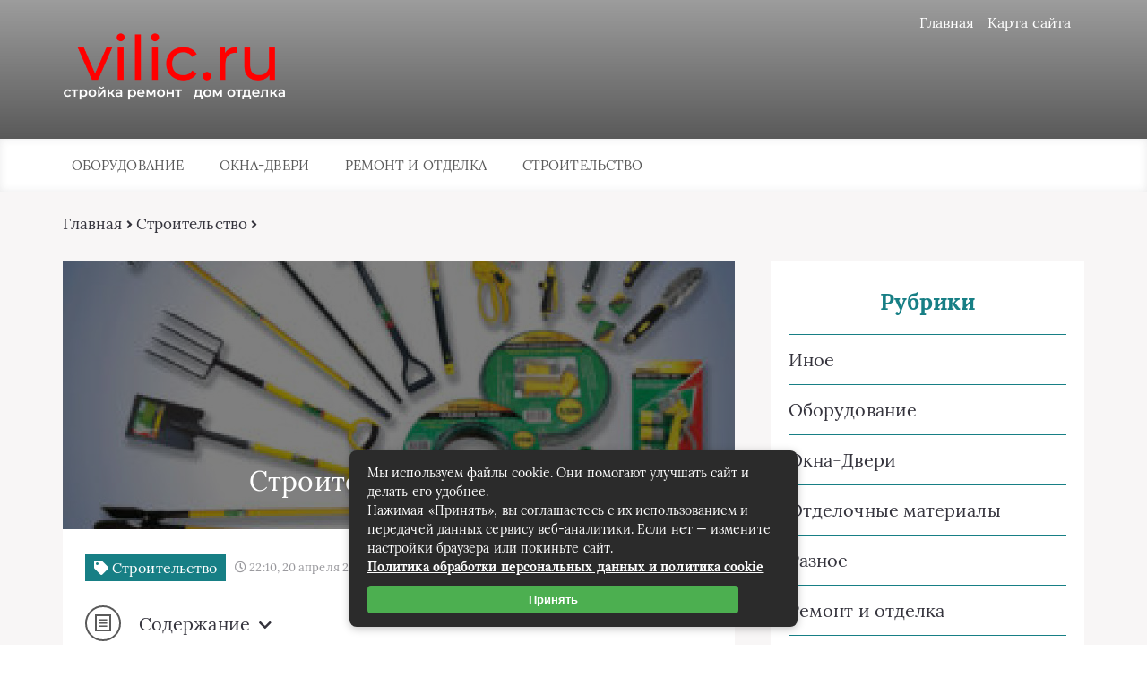

--- FILE ---
content_type: text/html; charset=UTF-8
request_url: https://vilic.ru/stroitelnaya-texnika/
body_size: 23740
content:
<!DOCTYPE html> 
<html lang="ru-RU"> 
<head>
<meta charset="UTF-8">
<link rel="preload" href="https://vilic.ru/wp-content/cache/fvm/min/1764077135-css6fbad9e40bb4b5bce2b271ebd36c663a0060a54035ea4af3e449fb0ae68d1.css" as="style" media="all" /> 
<link rel="preload" href="https://vilic.ru/wp-content/cache/fvm/min/1764077135-cssbbc8e16cc733faf5e3417911fa362d7206beae2283b20d38a9f26dd03ff77.css" as="style" media="all" /> 
<link rel="preload" href="https://vilic.ru/wp-content/cache/fvm/min/1764077135-css579e1d16401314c3384addeaa3c082c62c7576da1576d81fe07d0dbf7e80a.css" as="style" media="all" /> 
<link rel="preload" href="https://vilic.ru/wp-content/cache/fvm/min/1764077135-css65f6ae25459b774e8e814658d9bf6b9251235d200a1e678d44d5c3d980e3c.css" as="style" media="all" /> 
<link rel="preload" href="https://ajax.googleapis.com/ajax/libs/jquery/1/jquery.min.js" as="script" />
<script data-cfasync="false">if(navigator.userAgent.match(/MSIE|Internet Explorer/i)||navigator.userAgent.match(/Trident\/7\..*?rv:11/i)){var href=document.location.href;if(!href.match(/[?&]iebrowser/)){if(href.indexOf("?")==-1){if(href.indexOf("#")==-1){document.location.href=href+"?iebrowser=1"}else{document.location.href=href.replace("#","?iebrowser=1#")}}else{if(href.indexOf("#")==-1){document.location.href=href+"&iebrowser=1"}else{document.location.href=href.replace("#","&iebrowser=1#")}}}}</script>
<script data-cfasync="false">class FVMLoader{constructor(e){this.triggerEvents=e,this.eventOptions={passive:!0},this.userEventListener=this.triggerListener.bind(this),this.delayedScripts={normal:[],async:[],defer:[]},this.allJQueries=[]}_addUserInteractionListener(e){this.triggerEvents.forEach(t=>window.addEventListener(t,e.userEventListener,e.eventOptions))}_removeUserInteractionListener(e){this.triggerEvents.forEach(t=>window.removeEventListener(t,e.userEventListener,e.eventOptions))}triggerListener(){this._removeUserInteractionListener(this),"loading"===document.readyState?document.addEventListener("DOMContentLoaded",this._loadEverythingNow.bind(this)):this._loadEverythingNow()}async _loadEverythingNow(){this._runAllDelayedCSS(),this._delayEventListeners(),this._delayJQueryReady(this),this._handleDocumentWrite(),this._registerAllDelayedScripts(),await this._loadScriptsFromList(this.delayedScripts.normal),await this._loadScriptsFromList(this.delayedScripts.defer),await this._loadScriptsFromList(this.delayedScripts.async),await this._triggerDOMContentLoaded(),await this._triggerWindowLoad(),window.dispatchEvent(new Event("wpr-allScriptsLoaded"))}_registerAllDelayedScripts(){document.querySelectorAll("script[type=fvmdelay]").forEach(e=>{e.hasAttribute("src")?e.hasAttribute("async")&&!1!==e.async?this.delayedScripts.async.push(e):e.hasAttribute("defer")&&!1!==e.defer||"module"===e.getAttribute("data-type")?this.delayedScripts.defer.push(e):this.delayedScripts.normal.push(e):this.delayedScripts.normal.push(e)})}_runAllDelayedCSS(){document.querySelectorAll("link[rel=fvmdelay]").forEach(e=>{e.setAttribute("rel","stylesheet")})}async _transformScript(e){return await this._requestAnimFrame(),new Promise(t=>{const n=document.createElement("script");let r;[...e.attributes].forEach(e=>{let t=e.nodeName;"type"!==t&&("data-type"===t&&(t="type",r=e.nodeValue),n.setAttribute(t,e.nodeValue))}),e.hasAttribute("src")?(n.addEventListener("load",t),n.addEventListener("error",t)):(n.text=e.text,t()),e.parentNode.replaceChild(n,e)})}async _loadScriptsFromList(e){const t=e.shift();return t?(await this._transformScript(t),this._loadScriptsFromList(e)):Promise.resolve()}_delayEventListeners(){let e={};function t(t,n){!function(t){function n(n){return e[t].eventsToRewrite.indexOf(n)>=0?"wpr-"+n:n}e[t]||(e[t]={originalFunctions:{add:t.addEventListener,remove:t.removeEventListener},eventsToRewrite:[]},t.addEventListener=function(){arguments[0]=n(arguments[0]),e[t].originalFunctions.add.apply(t,arguments)},t.removeEventListener=function(){arguments[0]=n(arguments[0]),e[t].originalFunctions.remove.apply(t,arguments)})}(t),e[t].eventsToRewrite.push(n)}function n(e,t){let n=e[t];Object.defineProperty(e,t,{get:()=>n||function(){},set(r){e["wpr"+t]=n=r}})}t(document,"DOMContentLoaded"),t(window,"DOMContentLoaded"),t(window,"load"),t(window,"pageshow"),t(document,"readystatechange"),n(document,"onreadystatechange"),n(window,"onload"),n(window,"onpageshow")}_delayJQueryReady(e){let t=window.jQuery;Object.defineProperty(window,"jQuery",{get:()=>t,set(n){if(n&&n.fn&&!e.allJQueries.includes(n)){n.fn.ready=n.fn.init.prototype.ready=function(t){e.domReadyFired?t.bind(document)(n):document.addEventListener("DOMContentLoaded2",()=>t.bind(document)(n))};const t=n.fn.on;n.fn.on=n.fn.init.prototype.on=function(){if(this[0]===window){function e(e){return e.split(" ").map(e=>"load"===e||0===e.indexOf("load.")?"wpr-jquery-load":e).join(" ")}"string"==typeof arguments[0]||arguments[0]instanceof String?arguments[0]=e(arguments[0]):"object"==typeof arguments[0]&&Object.keys(arguments[0]).forEach(t=>{delete Object.assign(arguments[0],{[e(t)]:arguments[0][t]})[t]})}return t.apply(this,arguments),this},e.allJQueries.push(n)}t=n}})}async _triggerDOMContentLoaded(){this.domReadyFired=!0,await this._requestAnimFrame(),document.dispatchEvent(new Event("DOMContentLoaded2")),await this._requestAnimFrame(),window.dispatchEvent(new Event("DOMContentLoaded2")),await this._requestAnimFrame(),document.dispatchEvent(new Event("wpr-readystatechange")),await this._requestAnimFrame(),document.wpronreadystatechange&&document.wpronreadystatechange()}async _triggerWindowLoad(){await this._requestAnimFrame(),window.dispatchEvent(new Event("wpr-load")),await this._requestAnimFrame(),window.wpronload&&window.wpronload(),await this._requestAnimFrame(),this.allJQueries.forEach(e=>e(window).trigger("wpr-jquery-load")),window.dispatchEvent(new Event("wpr-pageshow")),await this._requestAnimFrame(),window.wpronpageshow&&window.wpronpageshow()}_handleDocumentWrite(){const e=new Map;document.write=document.writeln=function(t){const n=document.currentScript,r=document.createRange(),i=n.parentElement;let a=e.get(n);void 0===a&&(a=n.nextSibling,e.set(n,a));const s=document.createDocumentFragment();r.setStart(s,0),s.appendChild(r.createContextualFragment(t)),i.insertBefore(s,a)}}async _requestAnimFrame(){return new Promise(e=>requestAnimationFrame(e))}static run(){const e=new FVMLoader(["keydown","mousemove","touchmove","touchstart","touchend","wheel"]);e._addUserInteractionListener(e)}}FVMLoader.run();</script>
<title>Строительная Техника - Стройка Ремонт Дом Отделка</title>
<meta name="viewport" content="width=device-width, initial-scale=1">
<meta name='robots' content='index, follow, max-image-preview:large, max-snippet:-1, max-video-preview:-1' />
<meta name="description" content="Измерительная Лента Измерительная лента используется для проверки толщины, длины, ширины кладки стен, оснований фундаментов, выкопанных траншей и т. д." />
<link rel="canonical" href="https://vilic.ru/stroitelnaya-texnika/" />
<meta property="og:locale" content="ru_RU" />
<meta property="og:type" content="article" />
<meta property="og:title" content="Строительная Техника - Стройка Ремонт Дом Отделка" />
<meta property="og:description" content="Измерительная Лента Измерительная лента используется для проверки толщины, длины, ширины кладки стен, оснований фундаментов, выкопанных траншей и т. д." />
<meta property="og:url" content="https://vilic.ru/stroitelnaya-texnika/" />
<meta property="og:site_name" content="Стройка Ремонт Дом Отделка" />
<meta property="article:published_time" content="2021-04-20T19:10:34+00:00" />
<meta property="og:image" content="https://vilic.ru/wp-content/uploads/2021/04/1600123262_nzkes-14-300x225.jpg" />
<meta name="author" content="admin" />
<meta name="twitter:card" content="summary_large_image" />
<meta name="twitter:label1" content="Написано автором" />
<meta name="twitter:data1" content="admin" />
<script type="application/ld+json" class="yoast-schema-graph">{"@context":"https://schema.org","@graph":[{"@type":"WebPage","@id":"https://vilic.ru/stroitelnaya-texnika/","url":"https://vilic.ru/stroitelnaya-texnika/","name":"Строительная Техника - Стройка Ремонт Дом Отделка","isPartOf":{"@id":"https://vilic.ru/#website"},"primaryImageOfPage":{"@id":"https://vilic.ru/stroitelnaya-texnika/#primaryimage"},"image":{"@id":"https://vilic.ru/stroitelnaya-texnika/#primaryimage"},"thumbnailUrl":"https://vilic.ru/wp-content/uploads/2021/04/1600123262_nzkes-14-300x225.jpg","datePublished":"2021-04-20T19:10:34+00:00","author":{"@id":"https://vilic.ru/#/schema/person/35545decb40325701a763eea2fba284f"},"description":"Измерительная Лента Измерительная лента используется для проверки толщины, длины, ширины кладки стен, оснований фундаментов, выкопанных траншей и т. д.","breadcrumb":{"@id":"https://vilic.ru/stroitelnaya-texnika/#breadcrumb"},"inLanguage":"ru-RU","potentialAction":[{"@type":"ReadAction","target":["https://vilic.ru/stroitelnaya-texnika/"]}]},{"@type":"ImageObject","inLanguage":"ru-RU","@id":"https://vilic.ru/stroitelnaya-texnika/#primaryimage","url":"https://vilic.ru/wp-content/uploads/2021/04/1600123262_nzkes-14.jpg","contentUrl":"https://vilic.ru/wp-content/uploads/2021/04/1600123262_nzkes-14.jpg","width":800,"height":600},{"@type":"BreadcrumbList","@id":"https://vilic.ru/stroitelnaya-texnika/#breadcrumb","itemListElement":[{"@type":"ListItem","position":1,"name":"Главная страница","item":"https://vilic.ru/"},{"@type":"ListItem","position":2,"name":"Строительство","item":"https://vilic.ru/stroitelstvo/"},{"@type":"ListItem","position":3,"name":"Строительная Техника"}]},{"@type":"WebSite","@id":"https://vilic.ru/#website","url":"https://vilic.ru/","name":"Стройка Ремонт Дом Отделка","description":"","potentialAction":[{"@type":"SearchAction","target":{"@type":"EntryPoint","urlTemplate":"https://vilic.ru/?s={search_term_string}"},"query-input":{"@type":"PropertyValueSpecification","valueRequired":true,"valueName":"search_term_string"}}],"inLanguage":"ru-RU"},{"@type":"Person","@id":"https://vilic.ru/#/schema/person/35545decb40325701a763eea2fba284f","name":"admin","image":{"@type":"ImageObject","inLanguage":"ru-RU","@id":"https://vilic.ru/#/schema/person/image/","url":"https://secure.gravatar.com/avatar/718ef5999b3dbdb3930f42ba1d9aacb8d7436ce002088fa592ad2b7bc658529e?s=96&d=retro&r=g","contentUrl":"https://secure.gravatar.com/avatar/718ef5999b3dbdb3930f42ba1d9aacb8d7436ce002088fa592ad2b7bc658529e?s=96&d=retro&r=g","caption":"admin"},"url":"https://vilic.ru/author/admin/"}]}</script>
<script data-cfasync='false' src='https://ajax.googleapis.com/ajax/libs/jquery/1/jquery.min.js'></script>
<!--[if lt IE 9]>
<script src="https://cdnjs.cloudflare.com/ajax/libs/html5shiv/3.7.3/html5shiv.min.js"></script>
<![endif]--> 
<link rel="stylesheet" href="https://vilic.ru/wp-content/cache/fvm/min/1764077135-css6fbad9e40bb4b5bce2b271ebd36c663a0060a54035ea4af3e449fb0ae68d1.css" media="all"> <!-- This site is optimized with the Yoast SEO plugin v26.6 - https://yoast.com/wordpress/plugins/seo/ --> <!-- / Yoast SEO plugin. --> 
<style id='wp-img-auto-sizes-contain-inline-css' type='text/css' media="all">img:is([sizes=auto i],[sizes^="auto," i]){contain-intrinsic-size:3000px 1500px}</style> 
<style id='wp-block-library-inline-css' type='text/css' media="all">:root{--wp-block-synced-color:#7a00df;--wp-block-synced-color--rgb:122,0,223;--wp-bound-block-color:var(--wp-block-synced-color);--wp-editor-canvas-background:#ddd;--wp-admin-theme-color:#007cba;--wp-admin-theme-color--rgb:0,124,186;--wp-admin-theme-color-darker-10:#006ba1;--wp-admin-theme-color-darker-10--rgb:0,107,160.5;--wp-admin-theme-color-darker-20:#005a87;--wp-admin-theme-color-darker-20--rgb:0,90,135;--wp-admin-border-width-focus:2px}@media (min-resolution:192dpi){:root{--wp-admin-border-width-focus:1.5px}}.wp-element-button{cursor:pointer}:root .has-very-light-gray-background-color{background-color:#eee}:root .has-very-dark-gray-background-color{background-color:#313131}:root .has-very-light-gray-color{color:#eee}:root .has-very-dark-gray-color{color:#313131}:root .has-vivid-green-cyan-to-vivid-cyan-blue-gradient-background{background:linear-gradient(135deg,#00d084,#0693e3)}:root .has-purple-crush-gradient-background{background:linear-gradient(135deg,#34e2e4,#4721fb 50%,#ab1dfe)}:root .has-hazy-dawn-gradient-background{background:linear-gradient(135deg,#faaca8,#dad0ec)}:root .has-subdued-olive-gradient-background{background:linear-gradient(135deg,#fafae1,#67a671)}:root .has-atomic-cream-gradient-background{background:linear-gradient(135deg,#fdd79a,#004a59)}:root .has-nightshade-gradient-background{background:linear-gradient(135deg,#330968,#31cdcf)}:root .has-midnight-gradient-background{background:linear-gradient(135deg,#020381,#2874fc)}:root{--wp--preset--font-size--normal:16px;--wp--preset--font-size--huge:42px}.has-regular-font-size{font-size:1em}.has-larger-font-size{font-size:2.625em}.has-normal-font-size{font-size:var(--wp--preset--font-size--normal)}.has-huge-font-size{font-size:var(--wp--preset--font-size--huge)}.has-text-align-center{text-align:center}.has-text-align-left{text-align:left}.has-text-align-right{text-align:right}.has-fit-text{white-space:nowrap!important}#end-resizable-editor-section{display:none}.aligncenter{clear:both}.items-justified-left{justify-content:flex-start}.items-justified-center{justify-content:center}.items-justified-right{justify-content:flex-end}.items-justified-space-between{justify-content:space-between}.screen-reader-text{border:0;clip-path:inset(50%);height:1px;margin:-1px;overflow:hidden;padding:0;position:absolute;width:1px;word-wrap:normal!important}.screen-reader-text:focus{background-color:#ddd;clip-path:none;color:#444;display:block;font-size:1em;height:auto;left:5px;line-height:normal;padding:15px 23px 14px;text-decoration:none;top:5px;width:auto;z-index:100000}html :where(.has-border-color){border-style:solid}html :where([style*=border-top-color]){border-top-style:solid}html :where([style*=border-right-color]){border-right-style:solid}html :where([style*=border-bottom-color]){border-bottom-style:solid}html :where([style*=border-left-color]){border-left-style:solid}html :where([style*=border-width]){border-style:solid}html :where([style*=border-top-width]){border-top-style:solid}html :where([style*=border-right-width]){border-right-style:solid}html :where([style*=border-bottom-width]){border-bottom-style:solid}html :where([style*=border-left-width]){border-left-style:solid}html :where(img[class*=wp-image-]){height:auto;max-width:100%}:where(figure){margin:0 0 1em}html :where(.is-position-sticky){--wp-admin--admin-bar--position-offset:var(--wp-admin--admin-bar--height,0px)}@media screen and (max-width:600px){html :where(.is-position-sticky){--wp-admin--admin-bar--position-offset:0px}}</style>
<style id='global-styles-inline-css' type='text/css' media="all">:root{--wp--preset--aspect-ratio--square:1;--wp--preset--aspect-ratio--4-3:4/3;--wp--preset--aspect-ratio--3-4:3/4;--wp--preset--aspect-ratio--3-2:3/2;--wp--preset--aspect-ratio--2-3:2/3;--wp--preset--aspect-ratio--16-9:16/9;--wp--preset--aspect-ratio--9-16:9/16;--wp--preset--color--black:#000000;--wp--preset--color--cyan-bluish-gray:#abb8c3;--wp--preset--color--white:#ffffff;--wp--preset--color--pale-pink:#f78da7;--wp--preset--color--vivid-red:#cf2e2e;--wp--preset--color--luminous-vivid-orange:#ff6900;--wp--preset--color--luminous-vivid-amber:#fcb900;--wp--preset--color--light-green-cyan:#7bdcb5;--wp--preset--color--vivid-green-cyan:#00d084;--wp--preset--color--pale-cyan-blue:#8ed1fc;--wp--preset--color--vivid-cyan-blue:#0693e3;--wp--preset--color--vivid-purple:#9b51e0;--wp--preset--gradient--vivid-cyan-blue-to-vivid-purple:linear-gradient(135deg,rgb(6,147,227) 0%,rgb(155,81,224) 100%);--wp--preset--gradient--light-green-cyan-to-vivid-green-cyan:linear-gradient(135deg,rgb(122,220,180) 0%,rgb(0,208,130) 100%);--wp--preset--gradient--luminous-vivid-amber-to-luminous-vivid-orange:linear-gradient(135deg,rgb(252,185,0) 0%,rgb(255,105,0) 100%);--wp--preset--gradient--luminous-vivid-orange-to-vivid-red:linear-gradient(135deg,rgb(255,105,0) 0%,rgb(207,46,46) 100%);--wp--preset--gradient--very-light-gray-to-cyan-bluish-gray:linear-gradient(135deg,rgb(238,238,238) 0%,rgb(169,184,195) 100%);--wp--preset--gradient--cool-to-warm-spectrum:linear-gradient(135deg,rgb(74,234,220) 0%,rgb(151,120,209) 20%,rgb(207,42,186) 40%,rgb(238,44,130) 60%,rgb(251,105,98) 80%,rgb(254,248,76) 100%);--wp--preset--gradient--blush-light-purple:linear-gradient(135deg,rgb(255,206,236) 0%,rgb(152,150,240) 100%);--wp--preset--gradient--blush-bordeaux:linear-gradient(135deg,rgb(254,205,165) 0%,rgb(254,45,45) 50%,rgb(107,0,62) 100%);--wp--preset--gradient--luminous-dusk:linear-gradient(135deg,rgb(255,203,112) 0%,rgb(199,81,192) 50%,rgb(65,88,208) 100%);--wp--preset--gradient--pale-ocean:linear-gradient(135deg,rgb(255,245,203) 0%,rgb(182,227,212) 50%,rgb(51,167,181) 100%);--wp--preset--gradient--electric-grass:linear-gradient(135deg,rgb(202,248,128) 0%,rgb(113,206,126) 100%);--wp--preset--gradient--midnight:linear-gradient(135deg,rgb(2,3,129) 0%,rgb(40,116,252) 100%);--wp--preset--font-size--small:13px;--wp--preset--font-size--medium:20px;--wp--preset--font-size--large:36px;--wp--preset--font-size--x-large:42px;--wp--preset--spacing--20:0.44rem;--wp--preset--spacing--30:0.67rem;--wp--preset--spacing--40:1rem;--wp--preset--spacing--50:1.5rem;--wp--preset--spacing--60:2.25rem;--wp--preset--spacing--70:3.38rem;--wp--preset--spacing--80:5.06rem;--wp--preset--shadow--natural:6px 6px 9px rgba(0, 0, 0, 0.2);--wp--preset--shadow--deep:12px 12px 50px rgba(0, 0, 0, 0.4);--wp--preset--shadow--sharp:6px 6px 0px rgba(0, 0, 0, 0.2);--wp--preset--shadow--outlined:6px 6px 0px -3px rgb(255, 255, 255), 6px 6px rgb(0, 0, 0);--wp--preset--shadow--crisp:6px 6px 0px rgb(0, 0, 0)}:where(.is-layout-flex){gap:.5em}:where(.is-layout-grid){gap:.5em}body .is-layout-flex{display:flex}.is-layout-flex{flex-wrap:wrap;align-items:center}.is-layout-flex>:is(*,div){margin:0}body .is-layout-grid{display:grid}.is-layout-grid>:is(*,div){margin:0}:where(.wp-block-columns.is-layout-flex){gap:2em}:where(.wp-block-columns.is-layout-grid){gap:2em}:where(.wp-block-post-template.is-layout-flex){gap:1.25em}:where(.wp-block-post-template.is-layout-grid){gap:1.25em}.has-black-color{color:var(--wp--preset--color--black)!important}.has-cyan-bluish-gray-color{color:var(--wp--preset--color--cyan-bluish-gray)!important}.has-white-color{color:var(--wp--preset--color--white)!important}.has-pale-pink-color{color:var(--wp--preset--color--pale-pink)!important}.has-vivid-red-color{color:var(--wp--preset--color--vivid-red)!important}.has-luminous-vivid-orange-color{color:var(--wp--preset--color--luminous-vivid-orange)!important}.has-luminous-vivid-amber-color{color:var(--wp--preset--color--luminous-vivid-amber)!important}.has-light-green-cyan-color{color:var(--wp--preset--color--light-green-cyan)!important}.has-vivid-green-cyan-color{color:var(--wp--preset--color--vivid-green-cyan)!important}.has-pale-cyan-blue-color{color:var(--wp--preset--color--pale-cyan-blue)!important}.has-vivid-cyan-blue-color{color:var(--wp--preset--color--vivid-cyan-blue)!important}.has-vivid-purple-color{color:var(--wp--preset--color--vivid-purple)!important}.has-black-background-color{background-color:var(--wp--preset--color--black)!important}.has-cyan-bluish-gray-background-color{background-color:var(--wp--preset--color--cyan-bluish-gray)!important}.has-white-background-color{background-color:var(--wp--preset--color--white)!important}.has-pale-pink-background-color{background-color:var(--wp--preset--color--pale-pink)!important}.has-vivid-red-background-color{background-color:var(--wp--preset--color--vivid-red)!important}.has-luminous-vivid-orange-background-color{background-color:var(--wp--preset--color--luminous-vivid-orange)!important}.has-luminous-vivid-amber-background-color{background-color:var(--wp--preset--color--luminous-vivid-amber)!important}.has-light-green-cyan-background-color{background-color:var(--wp--preset--color--light-green-cyan)!important}.has-vivid-green-cyan-background-color{background-color:var(--wp--preset--color--vivid-green-cyan)!important}.has-pale-cyan-blue-background-color{background-color:var(--wp--preset--color--pale-cyan-blue)!important}.has-vivid-cyan-blue-background-color{background-color:var(--wp--preset--color--vivid-cyan-blue)!important}.has-vivid-purple-background-color{background-color:var(--wp--preset--color--vivid-purple)!important}.has-black-border-color{border-color:var(--wp--preset--color--black)!important}.has-cyan-bluish-gray-border-color{border-color:var(--wp--preset--color--cyan-bluish-gray)!important}.has-white-border-color{border-color:var(--wp--preset--color--white)!important}.has-pale-pink-border-color{border-color:var(--wp--preset--color--pale-pink)!important}.has-vivid-red-border-color{border-color:var(--wp--preset--color--vivid-red)!important}.has-luminous-vivid-orange-border-color{border-color:var(--wp--preset--color--luminous-vivid-orange)!important}.has-luminous-vivid-amber-border-color{border-color:var(--wp--preset--color--luminous-vivid-amber)!important}.has-light-green-cyan-border-color{border-color:var(--wp--preset--color--light-green-cyan)!important}.has-vivid-green-cyan-border-color{border-color:var(--wp--preset--color--vivid-green-cyan)!important}.has-pale-cyan-blue-border-color{border-color:var(--wp--preset--color--pale-cyan-blue)!important}.has-vivid-cyan-blue-border-color{border-color:var(--wp--preset--color--vivid-cyan-blue)!important}.has-vivid-purple-border-color{border-color:var(--wp--preset--color--vivid-purple)!important}.has-vivid-cyan-blue-to-vivid-purple-gradient-background{background:var(--wp--preset--gradient--vivid-cyan-blue-to-vivid-purple)!important}.has-light-green-cyan-to-vivid-green-cyan-gradient-background{background:var(--wp--preset--gradient--light-green-cyan-to-vivid-green-cyan)!important}.has-luminous-vivid-amber-to-luminous-vivid-orange-gradient-background{background:var(--wp--preset--gradient--luminous-vivid-amber-to-luminous-vivid-orange)!important}.has-luminous-vivid-orange-to-vivid-red-gradient-background{background:var(--wp--preset--gradient--luminous-vivid-orange-to-vivid-red)!important}.has-very-light-gray-to-cyan-bluish-gray-gradient-background{background:var(--wp--preset--gradient--very-light-gray-to-cyan-bluish-gray)!important}.has-cool-to-warm-spectrum-gradient-background{background:var(--wp--preset--gradient--cool-to-warm-spectrum)!important}.has-blush-light-purple-gradient-background{background:var(--wp--preset--gradient--blush-light-purple)!important}.has-blush-bordeaux-gradient-background{background:var(--wp--preset--gradient--blush-bordeaux)!important}.has-luminous-dusk-gradient-background{background:var(--wp--preset--gradient--luminous-dusk)!important}.has-pale-ocean-gradient-background{background:var(--wp--preset--gradient--pale-ocean)!important}.has-electric-grass-gradient-background{background:var(--wp--preset--gradient--electric-grass)!important}.has-midnight-gradient-background{background:var(--wp--preset--gradient--midnight)!important}.has-small-font-size{font-size:var(--wp--preset--font-size--small)!important}.has-medium-font-size{font-size:var(--wp--preset--font-size--medium)!important}.has-large-font-size{font-size:var(--wp--preset--font-size--large)!important}.has-x-large-font-size{font-size:var(--wp--preset--font-size--x-large)!important}</style> 
<style id='classic-theme-styles-inline-css' type='text/css' media="all">/*! This file is auto-generated */ .wp-block-button__link{color:#fff;background-color:#32373c;border-radius:9999px;box-shadow:none;text-decoration:none;padding:calc(.667em + 2px) calc(1.333em + 2px);font-size:1.125em}.wp-block-file__button{background:#32373c;color:#fff;text-decoration:none}</style> 
<link rel='stylesheet' id='style4-css' href='https://vilic.ru/wp-content/cache/fvm/min/1764077135-cssbbc8e16cc733faf5e3417911fa362d7206beae2283b20d38a9f26dd03ff77.css' type='text/css' media='all' /> 
<link rel='stylesheet' id='wp-pagenavi-css' href='https://vilic.ru/wp-content/cache/fvm/min/1764077135-css579e1d16401314c3384addeaa3c082c62c7576da1576d81fe07d0dbf7e80a.css' type='text/css' media='all' /> 
<link rel="icon" href="https://vilic.ru/wp-content/uploads/2020/04/cropped-логотип3-192x192.png" sizes="192x192" /> 
<link rel="stylesheet" href="https://vilic.ru/wp-content/cache/fvm/min/1764077135-css65f6ae25459b774e8e814658d9bf6b9251235d200a1e678d44d5c3d980e3c.css" media="all"> 
</head>
<body itemscope="itemscope" itemtype="http://schema.org/WebPage"> <header class="header" itemscope itemtype="http://schema.org/WPHeader"> <div class="header_top"> <div class="container"> <nav itemscope itemtype="http://schema.org/SiteNavigationElement" class="header__links"><ul id="menu-glavnoe-menyu-1" class="header__list"><li class="menu-item menu-item-type-custom menu-item-object-custom menu-item-home menu-item-6373"><a href="https://vilic.ru/">Главная</a></li> <li class="menu-item menu-item-type-post_type menu-item-object-page menu-item-6374"><a href="https://vilic.ru/karta-sajta/">Карта сайта</a></li> </ul></nav> <div class="header__main"> <!--noindex--><a rel="nofollow" href="https://vilic.ru" class="logo"> <div class="logo__image"> <img src="https://vilic.ru/wp-content/uploads/2020/04/логотип3.png" alt="Стройка Ремонт Дом Отделка" /> </div> <div class="logo__text"> </div> </a><!--/noindex--> </div> <div class="burger"><i class="fas fa-bars"></i></div> </div> </div> <div class="header_bottom"> <div class="container"> <nav itemscope itemtype="http://schema.org/SiteNavigationElement" class="menu"><ul id="menu-kategorii-1" class="menu__list"><li class="menu-item menu-item-type-taxonomy menu-item-object-category menu-item-6376"><a href="https://vilic.ru/category/oborudovanie/">Оборудование</a></li> <li class="menu-item menu-item-type-taxonomy menu-item-object-category menu-item-6377"><a href="https://vilic.ru/category/okna-dveri/">Окна-Двери</a></li> <li class="menu-item menu-item-type-taxonomy menu-item-object-category menu-item-has-children menu-item-6380"><a href="https://vilic.ru/category/remont-i-otdelka/">Ремонт и отделка</a> <ul class="sub-menu"> <li class="menu-item menu-item-type-taxonomy menu-item-object-category menu-item-6378"><a href="https://vilic.ru/category/otdelochnye-materialy/">Отделочные материалы</a></li> </ul> </li> <li class="menu-item menu-item-type-taxonomy menu-item-object-category current-post-ancestor current-menu-parent current-post-parent menu-item-has-children menu-item-6384"><a href="https://vilic.ru/category/stroitelstvo/">Строительство</a> <ul class="sub-menu"> <li class="menu-item menu-item-type-taxonomy menu-item-object-category menu-item-6381"><a href="https://vilic.ru/category/stroitelnaya-texnika/">Строительная техника</a></li> <li class="menu-item menu-item-type-taxonomy menu-item-object-category menu-item-6382"><a href="https://vilic.ru/category/stroitelnye-materialy/">Строительные материалы</a></li> <li class="menu-item menu-item-type-taxonomy menu-item-object-category menu-item-6383"><a href="https://vilic.ru/category/stroitelnyj-instrument/">Строительный инструмент</a></li> </ul> </li> </ul></nav> </div> </div> <!-- Yandex.Metrika counter --> 
<script >
(function(m,e,t,r,i,k,a){m[i]=m[i]||function(){(m[i].a=m[i].a||[]).push(arguments)};
m[i].l=1*new Date();k=e.createElement(t),a=e.getElementsByTagName(t)[0],k.async=1,k.src=r,a.parentNode.insertBefore(k,a)})
(window, document, "script", "https://mc.yandex.ru/metrika/tag.js", "ym");
ym(9477067, "init", {
clickmap:true,
trackLinks:true,
accurateTrackBounce:true,
webvisor:true,
ecommerce:"dataLayer"
});
</script>
<noscript><div><img src="https://mc.yandex.ru/watch/9477067" style="position:absolute; left:-9999px;" alt="" /></div></noscript>
<!-- /Yandex.Metrika counter --> <!-- Global site tag (gtag.js) - Google Analytics --> 
<script async src="https://www.googletagmanager.com/gtag/js?id=UA-7598601-4"></script>
<script>
window.dataLayer = window.dataLayer || [];
function gtag(){dataLayer.push(arguments);}
gtag('js', new Date());
gtag('config', 'UA-7598601-4');
</script>
</header> <section class="article" id="article"> <div class="container"> <div class="breadcrumbs"> <div class="breadcrumbs__home"><a href="https://vilic.ru" class="breadcrumbs__link">Главная</a><span class="kb_sep"> <i class="fas fa-angle-right"></i> </span> <a href="https://vilic.ru/category/stroitelstvo/" class="breadcrumbs__link">Строительство</a><span class="kb_sep"> <i class="fas fa-angle-right"></i> </span> </div> </div> <div class="article__wrap"> <div itemscope itemtype="http://schema.org/Article" class="content article__main"> <div class="article__head article__head2"> <div class="article__image"> <img itemprop="image" src="https://vilic.ru/wp-content/cache/thumb/18/2aa24f29424c618_750x300.jpg" alt="Строительная Техника" /> <h1 itemprop="headline">Строительная Техника</h1> </div> <div class="article__text"> <div class="article__icons"> <span class="article__tag"> <i class="fas fa-tag"></i> Строительство </span> <span class="article__date"> <i class="far fa-clock"></i> 22:10, 20 апреля 2021 </span> <div class="article__author"> <span class="article__photo"> <img alt='' src='https://secure.gravatar.com/avatar/718ef5999b3dbdb3930f42ba1d9aacb8d7436ce002088fa592ad2b7bc658529e?s=45&#038;d=retro&#038;r=g' srcset='https://secure.gravatar.com/avatar/718ef5999b3dbdb3930f42ba1d9aacb8d7436ce002088fa592ad2b7bc658529e?s=90&#038;d=retro&#038;r=g 2x' class='avatar avatar-45 photo' height='45' width='45' decoding='async'/> </span> <span class="article__name"> Автор: admin </span> </div> </div> </div> </div> <div class="article__list"> <div class="toc_block"> <span class="toc_icon"><i class="fas fa-bars"></i></span> Содержание <i class="fas fa-chevron-down"></i> </div> <ol id="kcmenu"> <li class="sub sub_1"> <a rel="nofollow" class="sidebar__link" href="#izmeritelnaya-lenta-2"> Измерительная Лента </a> </li> <li class="sub sub_1"> <a rel="nofollow" class="sidebar__link" href="#izmeritelnoe-koleso-2"> Измерительное Колесо </a> </li> <li class="sub sub_1"> <a rel="nofollow" class="sidebar__link" href="#uroven-duha-2"> Уровень Духа </a> </li> <li class="sub sub_1"> <a rel="nofollow" class="sidebar__link" href="#rezak-dlya-plitki-2"> Резак Для Плитки </a> </li> <li class="sub sub_1"> <a rel="nofollow" class="sidebar__link" href="#polirovshhik-2"> Полировщик </a> </li> <li class="sub sub_1"> <a rel="nofollow" class="sidebar__link" href="#sverlilnyj-stanok-2"> Сверлильный станок </a> </li> <li class="sub sub_1"> <a rel="nofollow" class="sidebar__link" href="#shhetki-s-pryamymi-krayami-2"> Щетки С Прямыми Краями </a> </li> <li class="sub sub_1"> <a rel="nofollow" class="sidebar__link" href="#kirka-topor-2"> Кирка Топор </a> </li> <li class="sub sub_1"> <a rel="nofollow" class="sidebar__link" href="#motyga-2"> Мотыга </a> </li> <li class="sub sub_1"> <a rel="nofollow" class="sidebar__link" href="#otves-bob-2"> Отвес Боб </a> </li> <li class="sub"> <a rel="nofollow" class="sidebar__link" href="#masterok-2"> Мастерок </a> </li> <li class="sub sub_1"> <a rel="nofollow" class="sidebar__link" href="#skrebok-2"> <b>Скребок</b> </a> </li> <li class="sub sub_1"> <a rel="nofollow" class="sidebar__link" href="#shpatlevochnyj-nozh-2"> Шпатлевочный Нож </a> </li> <li class="sub sub_1"> <a rel="nofollow" class="sidebar__link" href="#zemlerojnyj-trambovshhik-2"> Землеройный трамбовщик </a> </li> </ol> </div> <div itemprop="articleBody" class="article__content"> <h3 id="izmeritelnaya-lenta-2">Измерительная Лента</h3> <div>Измерительная лента используется для проверки толщины, длины, ширины кладки стен, оснований фундаментов, выкопанных траншей и т. д. Подробнее можете посмотреть <a href="https://santeho.com.ua/">по ссылке</a>.</div> <h3 id="izmeritelnoe-koleso-2">Измерительное Колесо</h3> <div>Измерительное колесо используется для измерения расстояний или длин. Он содержит колесо известного диаметра, которое записывает число полных оборотов, от которых может быть измерено расстояние. Это облегчает работу.</div> <div> <h3 id="uroven-duha-2">Уровень Духа</h3> <div>Спиртовой уровень сделан из дерева или твердого пластика с пузырьковой трубкой посередине. Пузырьковая трубка частично заполнена спиртом. Итак, в нем образуется воздушный пузырь.</div> <div>Спиртовой уровень используется в кирпичной кладке для проверки уровня поверхности. Уровень духа помещают на поверхность и проверяют пузырь. Поверхность выравнивается, когда пузырь в трубке оседает в середине трубки.</div> </div> <div></div> <div><img fetchpriority="high" decoding="async" class="alignnone size-medium wp-image-4827" src="https://vilic.ru/wp-content/uploads/2021/04/1600123262_nzkes-14-300x225.jpg" alt="" width="300" height="225" srcset="https://vilic.ru/wp-content/uploads/2021/04/1600123262_nzkes-14-300x225.jpg 300w, https://vilic.ru/wp-content/uploads/2021/04/1600123262_nzkes-14-768x576.jpg 768w, https://vilic.ru/wp-content/uploads/2021/04/1600123262_nzkes-14-360x270.jpg 360w, https://vilic.ru/wp-content/uploads/2021/04/1600123262_nzkes-14.jpg 800w" sizes="(max-width: 300px) 100vw, 300px" /></div> <div> <div> <h3 id="rezak-dlya-plitki-2">Резак Для Плитки</h3> <div>Плитка резак используется для резки плитки. Иногда нормальный размер плитки больше, чем требуется в углах, где пол встречается со стеной, в этом случае пригодится резак для плитки.</div> <div> <h3 id="polirovshhik-2">Полировщик</h3> <div>Полировщик используется для сглаживания поверхности плитки, деревянных работ и т. Д. Сглаживание придает им блеск, и этот процесс называется полировкой.</div> <div> <h3 id="sverlilnyj-stanok-2">Сверлильный станок</h3> <div>Сверлильный станок используется для изготовления отверстий в стенах, плитах, дверях, оконных рамах и т. Д.</div> <div> <h3 id="shhetki-s-pryamymi-krayami-2">Щетки С Прямыми Краями</h3> <div>Прямые краевые щетки используются для финишной обработки оштукатуренной поверхности, особенно в углах и краях стен.</div> <div> <div class="post-body post-content"> <div dir="ltr"> <div></div> <div><b>Лопата</b>-это инструмент для рытья, подъема и перемещения сыпучих материалов, таких как почва, уголь, гравий, снег, песок или руда.</div> <div>Большинство лопат-это ручные орудия, состоящие из широкого лезвия, закрепленного на рукоятке средней длины. Лопаты обычно изготавливаются из листовой стали или твердого пластика и очень прочны. Ручки лопат обычно делаются из дерева (особенно специфических сортов, таких как ясень</div> <div></div> <h3 id="kirka-topor-2">Кирка Топор</h3> <div>Кирка используется для рытья почвы. Он больше подходит для твердой почвы, которую довольно трудно копать лопатой или мотыгой.</div> <h3 id="motyga-2">Мотыга</h3> <div>Мотыга также используется для выкапывания почвы, но в этом случае металлическая пластина снабжена острым углом к деревянной ручке.</div> <div class="separator"></div> <div></div> <div> <h3 id="otves-bob-2">Отвес Боб</h3> <div>Отвес боба используется для проверки вертикальности конструкций. Он содержит прочный металлический стержень, соединенный с концом нити. Он также используется в геодезии для выравнивания положения прибора.</div> <div> <h2 id="masterok-2">Мастерок</h2> <div><b>Шпатель</b>-это небольшой ручной инструмент, используемый для рытья, нанесения, сглаживания или перемещения небольших количеств вязкого или дисперсного материала. Распространенные разновидности включают каменный шпатель, садовый шпатель и поплавковый шпатель.</div> <div>Силовой шпатель &#8212; это гораздо более крупное бензиновое или электрическое ходовое устройство с вращающимися лопастями, используемое для отделки бетонных полов.</div> <div> <h3 id="skrebok-2"><b>Скребок</b></h3> <p>Скребок-это крупногабаритное оборудование, которое используется в горнодобывающей промышленности , строительстве, сельском хозяйстве и других землеройных работах. Задняя часть имеет вертикально перемещаемый бункер (также известный как чаша) с острой горизонтальной передней кромкой. Бункер можно гидравлически опускать и поднимать.</p> <h3 id="shpatlevochnyj-nozh-2">Шпатлевочный Нож</h3> <div>Шпатель используется для выравнивания отделки шпатлевки, а также используется для уменьшения толщины отделки, когда она более толстая.</div> <div> <h3 id="zemlerojnyj-trambovshhik-2">Землеройный трамбовщик</h3> <div>После выемки грунта нижняя поверхность может быть неровной. Для выравнивания поверхности земли используется трамбовка. Он содержит большой квадратный блок в своем конце, с помощью которого земля выравнивается.</div> </div> </div> </div> </div> </div> </div> </div> </div> </div> </div> </div> </div> </div> <div class="article__foot"> <div class="links"> 
<script src="https://yastatic.net/share2/share.js"></script>
<div class="ya-share2" data-curtain data-size="l" data-shape="round" data-services="vkontakte,facebook,odnoklassniki,telegram,twitter,viber,whatsapp"></div> </div> </div> <div class="resembling" id="resembling"> <div class="resembling__entries"> <div itemscope itemtype="http://schema.org/BlogPosting" class="resenbling__entry"> <div class="resembling__image"> <img itemprop="image" src="https://vilic.ru/wp-content/cache/thumb/3e/8069561a366433e_225x150.jpg" alt="Что такое модульные здания и в чем их преимущество?" /> </div> <div class="resembling__text"> <span class="resembling__tag"> <i class="fas fa-tag"></i> Строительство </span> <header itemprop="name"> <a itemprop="url" href="https://vilic.ru/chto-takoe-modulnye-zdaniya-i-v-chem-ih-preimushhestvo/" class="resembling__link"><span itemprop="headline">Что такое модульные здания и в чем их преимущество?</span></a> </header> <div class="resembling__icons"> <span class="resembling__icon"> <i class="far fa-comment-alt"></i> 0 </span> <span class="resembling__icon"> <i class="far fa-eye"></i> 0 </span> <span class="resembling__icon" style="margin-left: 10px;"> <i class="far fa-clock"></i> 1 мин. </span> </div> </div> 
<meta itemprop="description" content="Модульные дома строятся в зонах с климат-контролем, например на производственных площадках, а затем транспортируются к месту нахождения покупателя. В назначенной области они собираются на готовом "/> </div> <div itemscope itemtype="http://schema.org/BlogPosting" class="resenbling__entry"> <div class="resembling__image"> <img itemprop="image" src="https://vilic.ru/wp-content/cache/thumb/66/3b69f74e56db266_225x150.jpeg" alt="Компания "Забор сетка"- надежное ограждение по демократичной цене" /> </div> <div class="resembling__text"> <span class="resembling__tag"> <i class="fas fa-tag"></i> Строительство </span> <header itemprop="name"> <a itemprop="url" href="https://vilic.ru/kompaniya-zabor-setka-nadezhnoe-ograzhdenie-po-demokratichnoj-tsene/" class="resembling__link"><span itemprop="headline">Компания "Забор сетка"- надежное ограждение по демократичной цене</span></a> </header> <div class="resembling__icons"> <span class="resembling__icon"> <i class="far fa-comment-alt"></i> 0 </span> <span class="resembling__icon"> <i class="far fa-eye"></i> 0 </span> <span class="resembling__icon" style="margin-left: 10px;"> <i class="far fa-clock"></i> 1 мин. </span> </div> </div> 
<meta itemprop="description" content="В наши дни тканые, сварные, плетёные и другие виды металлических сеток используют практически во всех производственных сферах и в быту. Длина и диаметр прутьев, форма и размер ячеек определяют "/> </div> <div itemscope itemtype="http://schema.org/BlogPosting" class="resenbling__entry"> <div class="resembling__image"> <img itemprop="image" src="https://vilic.ru/wp-content/cache/thumb/81/56c9d19d150e781_225x150.jpg" alt="Свайный фундамент — особенности, разновидности" /> </div> <div class="resembling__text"> <span class="resembling__tag"> <i class="fas fa-tag"></i> Строительство </span> <header itemprop="name"> <a itemprop="url" href="https://vilic.ru/svajnyj-fundament-osobennosti-raznovidnosti/" class="resembling__link"><span itemprop="headline">Свайный фундамент — особенности, разновидности</span></a> </header> <div class="resembling__icons"> <span class="resembling__icon"> <i class="far fa-comment-alt"></i> 0 </span> <span class="resembling__icon"> <i class="far fa-eye"></i> 0 </span> <span class="resembling__icon" style="margin-left: 10px;"> <i class="far fa-clock"></i> 1 мин. </span> </div> </div> 
<meta itemprop="description" content="Стандартные бетонные фундаменты не могут конкурировать со свайными при возникновении серьезных препятствий. Возникают объективные преграды, позволяющие подобрать нужный вид свай, отличаемых по "/> </div> </div> </div> 
<meta itemprop="datePublished" content="2021-04-20"/> 
<meta itemprop="dateModified" content="2021-04-20"/> 
<meta itemscope itemprop="mainEntityOfPage" itemType="https://schema.org/WebPage" itemid="https://vilic.ru/stroitelnaya-texnika/" content="Строительная Техника"/> 
<meta itemprop="description" content="Измерительная Лента Измерительная лента используется для проверки толщины, длины, ширины кладки стен, оснований фундаментов, выкопанных траншей и т. д. Подробнее можете посмотреть по ссылке. "/> <div class="comments"> <div class="commentaries__title commentaries__title_not">Комментариев нет, будьте первым кто его оставит</div> </div> <p class="nocomments">Комментарии закрыты.</p> </div> <aside itemscope itemtype="http://schema.org/WPSideBar" class="sidebar"> <div id="categories-3" class="sidebar__wrap_wp widget_categories"><div class="sidebar__title">Рубрики</div> <ul> <li class="cat-item cat-item-42"><a href="https://vilic.ru/category/razbav/">Иное</a> </li> <li class="cat-item cat-item-39"><a href="https://vilic.ru/category/oborudovanie/">Оборудование</a> </li> <li class="cat-item cat-item-38"><a href="https://vilic.ru/category/okna-dveri/">Окна-Двери</a> </li> <li class="cat-item cat-item-34"><a href="https://vilic.ru/category/otdelochnye-materialy/">Отделочные материалы</a> </li> <li class="cat-item cat-item-36"><a href="https://vilic.ru/category/raznoe/">Разное</a> </li> <li class="cat-item cat-item-37"><a href="https://vilic.ru/category/remont-i-otdelka/">Ремонт и отделка</a> </li> <li class="cat-item cat-item-41"><a href="https://vilic.ru/category/stroitelnaya-texnika/">Строительная техника</a> </li> <li class="cat-item cat-item-35"><a href="https://vilic.ru/category/stroitelnye-materialy/">Строительные материалы</a> </li> <li class="cat-item cat-item-40"><a href="https://vilic.ru/category/stroitelnyj-instrument/">Строительный инструмент</a> </li> <li class="cat-item cat-item-1"><a href="https://vilic.ru/category/stroitelstvo/">Строительство</a> </li> </ul> </div> <div id="recent-posts-3" class="sidebar__wrap_wp widget_recent_entries"> <div class="sidebar__title">Свежие записи</div> <ul> <li> <a href="https://vilic.ru/vse-o-zakaznom-stekle-kak-vybrat-i-dostavit-idealno-podhodyashhij-material/">Все о заказном стекле: как выбрать и доставить идеально подходящий материал</a> </li> <li> <a href="https://vilic.ru/chugunnye-pechi-na-drovah-dlya-doma-i-dachi-vygodnoe-reshenie-dlya-teploobespecheniya-v-moskve/">Чугунные печи на дровах для дома и дачи: выгодное решение для теплообеспечения в Москве</a> </li> <li> <a href="https://vilic.ru/novogodnij-kruiz-2026-nezabyvaemoe-morskoe-puteshestvie-na-novogodnie-prazdniki/">Новогодний круиз 2026: незабываемое морское путешествие на новогодние праздники</a> </li> <li> <a href="https://vilic.ru/sovremennye-vozduhoochistiteli-dlya-doma-kak-vybrat-i-obespechit-chistotu-vozduha-v-zhilom-prostranstve/">Современные воздухоочистители для дома: как выбрать и обеспечить чистоту воздуха в жилом пространстве</a> </li> <li> <a href="https://vilic.ru/vidy-reshetchatogo-nastila-sravnenie-i-vybor/">Виды решетчатого настила: сравнение и выбор</a> </li> <li> <a href="https://vilic.ru/kak-effektivno-iskat-rabotu-sovety-i-resursy/">Как эффективно искать работу: советы и ресурсы</a> </li> <li> <a href="https://vilic.ru/strajkbolnaya-baraholka-kak-kupit-i-prodat-oruzhie-i-snaryazhenie-v-internete/">Страйкбольная барахолка: как купить и продать оружие и снаряжение в интернете</a> </li> <li> <a href="https://vilic.ru/innovatsionnye-tendentsii-v-novom-stroitelstve-i-biznese-klyuchevye-aspekty-razvitiya-ot-proekt-stroj/">Инновационные тенденции в новом строительстве и бизнесе: ключевые аспекты развития от «Проект Строй»</a> </li> <li> <a href="https://vilic.ru/kompleksnoe-obsluzhivanie-i-remont-promyshlennogo-tehnologicheskogo-oborudovaniya-sekrety-effektivnosti-i-nadezhnosti/">Комплексное обслуживание и ремонт промышленного технологического оборудования: секреты эффективности и надежности</a> </li> <li> <a href="https://vilic.ru/vybor-elitnyh-divanov-kak-najti-idealnyj-variant-v-internet-magazine-kalibroom/">Выбор элитных диванов: как найти идеальный вариант в интернет-магазине Kalibroom</a> </li> <li> <a href="https://vilic.ru/komfort-i-stil-v-sovremennom-chastnom-dome-odnoetazhnyj-dom-so-vtorym-svetom-i-terrasoj/">Комфорт и стиль в современном частном доме: одноэтажный дом со вторым светом и террасой</a> </li> <li> <a href="https://vilic.ru/top-5-sistem-filtratsii-dlya-bassejna-v-chastnom-dome-chistaya-voda-bez-lishnih-zatrat/">Топ-5 систем фильтрации для бассейна в частном доме чистая вода без лишних затрат</a> </li> <li> <a href="https://vilic.ru/chto-takoe-generator-v-kozhuhe-i-gde-on-ispolzuetsya/">Что такое генератор в кожухе и где он используется</a> </li> <li> <a href="https://vilic.ru/polnoe-rukovodstvo-po-ukladke-vinilovoj-plitki-tarkett-art-vinyl-kleevoj-i-zamkovoj-montazh/">Полное руководство по укладке виниловой плитки Tarkett Art Vinyl: клеевой и замковой монтаж</a> </li> <li> <a href="https://vilic.ru/kupit-trotuarnuyu-plitku-v-tyumeni-po-tsene-ot-proizvoditelya-kachestvennye-zhelezobetonnye-izdeliya-ot-zavoda-zhbi/">Купить тротуарную плитку в Тюмени по цене от производителя: качественные железобетонные изделия от Завода ЖБИ</a> </li> </ul> </div></aside> </div> </div> </section> <footer itemscope itemtype="http://schema.org/WPFooter" class="footer" id="footer"> <div class="container"> <div class="footer_top"> <!--noindex--><a rel="nofollow" href="https://vilic.ru" class="logo"> <div class="logo__text"> <span itemprop="name" class="logo__text_top">Стройка Ремонт Дом Отделка</span> </div> </a><!--/noindex--> <div class="footer__news"> </div> </div> <div class="footer_middle"> </div> <div class="footer_bottom"> <nav itemscope itemtype="http://schema.org/SiteNavigationElement" class="footer__map"><ul id="menu-futer-1" class="footer__sublinks"><li class="menu-item menu-item-type-post_type menu-item-object-page menu-item-521"><a href="https://vilic.ru/karta-sajta/">Карта сайта</a></li> <li class="menu-item menu-item-type-post_type menu-item-object-page menu-item-privacy-policy menu-item-6387"><a rel="privacy-policy" href="https://vilic.ru/politika-konfidentsialnosti/">Политика конфиденциальности</a></li> </ul></nav> </div> </div> </footer> <div class="arrow"><i class="fas fa-angle-up"></i></div> 
<script src="https://vilic.ru/wp-content/themes/blosson/js/slick.min.js"></script>
<script src="https://vilic.ru/wp-content/themes/blosson/js/main.min.js"></script>
<script type="speculationrules">
{"prefetch":[{"source":"document","where":{"and":[{"href_matches":"/*"},{"not":{"href_matches":["/wp-*.php","/wp-admin/*","/wp-content/uploads/*","/wp-content/*","/wp-content/plugins/*","/wp-content/themes/blosson/*","/*\\?(.+)"]}},{"not":{"selector_matches":"a[rel~=\"nofollow\"]"}},{"not":{"selector_matches":".no-prefetch, .no-prefetch a"}}]},"eagerness":"conservative"}]}
</script>
<script src="https://vilic.ru/wp-includes/js/comment-reply.min.js?ver=6.9" id="comment-reply-js" async="async" data-wp-strategy="async" fetchpriority="low"></script>
<script async>if(jQuery("footer, .footer").length  ) {jQuery("footer, .footer").last().after("<div style='padding:1em; position: relative;  background-color:#000;color:#efefef;  text-align: center;'>Связаться с редакцией сайта: vilic.ru&#x0040;mailwebsite.ru<br><span id='wxopenlegal' title='Открыть текст Политики обработки персональных данных'>Политика обработки персональных данных</span></div>");}else{jQuery("body").after("<div style='padding:1em; position: relative;  background-color:#000;color:#efefef;  text-align: center;'>Связаться с редакцией сайта: vilic.ru&#x0040;mailwebsite.ru<br><span id='wxopenlegal' title='Открыть текст Политики обработки персональных данных'>Политика обработки персональных данных</span></div>");}</script>
<div id="wxlegal" class="wxlegal" role="dialog" aria-wxlegal="true" aria-labelledby="wxlegal-title" aria-hidden="true"> <div class="wxlegal__content"> <div class="wxlegal__header"><div><a href="#legal">Политика обработки персональных данных</a><br><a href="#cookie">Политика использования cookie</a></div><button id="close" class="close-btn" title="Закрыть" aria-label="Закрыть">Х</button> </div><div class="wxlegal__body"> <a name="legal"></a><div class="h1">Политика обработки персональных данных</div> <div class="h2">1. Общие положения</div> <p>Настоящая политика обработки персональных данных составлена в соответствии с требованиями Федерального закона от 27.07.2006. № 152-ФЗ «О персональных данных» (далее — Закон о персональных данных) и определяет порядок обработки персональных данных и меры по обеспечению безопасности персональных данных, предпринимаемые vilic.ru (далее — Оператор).<br>На сайте vilic.ru отсуствуют формы сбора персональных данных. Оператор использует средство "Яндекс.Метрика" для сбора сведений об использовании Сайта.<br> 1.1. Оператор ставит своей важнейшей целью и условием осуществления своей деятельности соблюдение прав и свобод человека и гражданина при обработке его персональных данных, в том числе защиты прав на неприкосновенность частной жизни, личную и семейную тайну.<br> 1.2. Настоящая политика Оператора в отношении обработки персональных данных (далее — Политика) применяется ко всей информации, которую Оператор может получить о посетителях веб-сайта vilic.ru.</p> <div class="h2">2. Основные понятия, используемые в Политике</div> <p>2.1. Автоматизированная обработка персональных данных — обработка персональных данных с помощью средств вычислительной техники.<br> 2.2. Блокирование персональных данных — временное прекращение обработки персональных данных (за исключением случаев, если обработка необходима для уточнения персональных данных).<br> 2.3. Веб-сайт — совокупность графических и информационных материалов, а также программ для ЭВМ и баз данных, обеспечивающих их доступность в сети интернет по сетевому адресу vilic.ru.<br> 2.4. Информационная система персональных данных — совокупность содержащихся в базах данных персональных данных и обеспечивающих их обработку информационных технологий и технических средств.<br> 2.5. Обезличивание персональных данных — действия, в результате которых невозможно определить без использования дополнительной информации принадлежность персональных данных конкретному Пользователю или иному субъекту персональных данных.<br> 2.6. Обработка персональных данных — любое действие (операция) или совокупность действий (операций), совершаемых с использованием средств автоматизации или без использования таких средств с персональными данными, включая сбор, запись, систематизацию, накопление, хранение, уточнение (обновление, изменение), извлечение, использование, передачу (распространение, предоставление, доступ), обезличивание, блокирование, удаление, уничтожение персональных данных.<br> 2.7. Оператор — государственный орган, муниципальный орган, юридическое или физическое лицо, самостоятельно или совместно с другими лицами организующие и/или осуществляющие обработку персональных данных, а также определяющие цели обработки персональных данных, состав персональных данных, подлежащих обработке, действия (операции), совершаемые с персональными данными.<br> 2.8. Персональные данные — любая информация, относящаяся прямо или косвенно к определенному или определяемому Пользователю веб-сайта vilic.ru.<br> 2.9. Персональные данные, разрешенные субъектом персональных данных для распространения, — персональные данные, доступ неограниченного круга лиц к которым предоставлен субъектом персональных данных путем дачи согласия на обработку персональных данных, разрешенных субъектом персональных данных для распространения в порядке, предусмотренном Законом о персональных данных (далее — персональные данные, разрешенные для распространения).<br> 2.10. Пользователь — любой посетитель веб-сайта vilic.ru.<br> 2.11. Предоставление персональных данных — действия, направленные на раскрытие персональных данных определенному лицу или определенному кругу лиц.<br> 2.12. Распространение персональных данных — любые действия, направленные на раскрытие персональных данных неопределенному кругу лиц (передача персональных данных) или на ознакомление с персональными данными неограниченного круга лиц, в том числе обнародование персональных данных в средствах массовой информации, размещение в информационно-телекоммуникационных сетях или предоставление доступа к персональным данным каким-либо иным способом.<br> 2.13. Трансграничная передача персональных данных — передача персональных данных на территорию иностранного государства органу власти иностранного государства, иностранному физическому или иностранному юридическому лицу.<br> 2.14. Уничтожение персональных данных — любые действия, в результате которых персональные данные уничтожаются безвозвратно с невозможностью дальнейшего восстановления содержания персональных данных в информационной системе персональных данных и/или уничтожаются материальные носители персональных данных.</p> <div class="h2">3. Основные права и обязанности Оператора</div> <p>3.1. Оператор имеет право:<br> — получать от субъекта персональных данных достоверные информацию и/или документы, содержащие персональные данные;<br> — в случае отзыва субъектом персональных данных согласия на обработку персональных данных, а также, направления обращения с требованием о прекращении обработки персональных данных, Оператор вправе продолжить обработку персональных данных без согласия субъекта персональных данных при наличии оснований, указанных в Законе о персональных данных;<br> — самостоятельно определять состав и перечень мер, необходимых и достаточных для обеспечения выполнения обязанностей, предусмотренных Законом о персональных данных и принятыми в соответствии с ним нормативными правовыми актами, если иное не предусмотрено Законом о персональных данных или другими федеральными законами.<br> 3.2. Оператор обязан:<br> — предоставлять субъекту персональных данных по его просьбе информацию, касающуюся обработки его персональных данных;<br> — организовывать обработку персональных данных в порядке, установленном действующим законодательством РФ;<br> — отвечать на обращения и запросы субъектов персональных данных и их законных представителей в соответствии с требованиями Закона о персональных данных;<br> — сообщать в уполномоченный орган по защите прав субъектов персональных данных по запросу этого органа необходимую информацию в течение 10 дней с даты получения такого запроса;<br> — публиковать или иным образом обеспечивать неограниченный доступ к настоящей Политике в отношении обработки персональных данных;<br> — принимать правовые, организационные и технические меры для защиты персональных данных от неправомерного или случайного доступа к ним, уничтожения, изменения, блокирования, копирования, предоставления, распространения персональных данных, а также от иных неправомерных действий в отношении персональных данных;<br> — прекратить передачу (распространение, предоставление, доступ) персональных данных, прекратить обработку и уничтожить персональные данные в порядке и случаях, предусмотренных Законом о персональных данных;<br> — исполнять иные обязанности, предусмотренные Законом о персональных данных.<br> 4. Основные права и обязанности субъектов персональных данных<br> 4.1. Субъекты персональных данных имеют право:<br> — получать информацию, касающуюся обработки его персональных данных, за исключением случаев, предусмотренных федеральными законами. Сведения предоставляются субъекту персональных данных Оператором в доступной форме, и в них не должны содержаться персональные данные, относящиеся к другим субъектам персональных данных, за исключением случаев, когда имеются законные основания для раскрытия таких персональных данных. Перечень информации и порядок ее получения установлен Законом о персональных данных;<br> — требовать от оператора уточнения его персональных данных, их блокирования или уничтожения в случае, если персональные данные являются неполными, устаревшими, неточными, незаконно полученными или не являются необходимыми для заявленной цели обработки, а также принимать предусмотренные законом меры по защите своих прав;<br> — выдвигать условие предварительного согласия при обработке персональных данных в целях продвижения на рынке товаров, работ и услуг;<br> — на отзыв согласия на обработку персональных данных, а также, на направление требования о прекращении обработки персональных данных;<br> — обжаловать в уполномоченный орган по защите прав субъектов персональных данных или в судебном порядке неправомерные действия или бездействие Оператора при обработке его персональных данных;<br> — на осуществление иных прав, предусмотренных законодательством РФ.<br> 4.2. Субъекты персональных данных обязаны:<br> — предоставлять Оператору достоверные данные о себе;<br> — сообщать Оператору об уточнении (обновлении, изменении) своих персональных данных.<br> 4.3. Лица, передавшие Оператору недостоверные сведения о себе, либо сведения о другом субъекте персональных данных без согласия последнего, несут ответственность в соответствии с законодательством РФ.</p> <div class="h2">5. Принципы обработки персональных данных</div> <p>5.1. Обработка персональных данных осуществляется на законной и справедливой основе.<br> 5.2. Обработка персональных данных ограничивается достижением конкретных, заранее определенных и законных целей. Не допускается обработка персональных данных, несовместимая с целями сбора персональных данных.<br> 5.3. Не допускается объединение баз данных, содержащих персональные данные, обработка которых осуществляется в целях, несовместимых между собой.<br> 5.4. Обработке подлежат только персональные данные, которые отвечают целям их обработки.<br> 5.5. Содержание и объем обрабатываемых персональных данных соответствуют заявленным целям обработки. Не допускается избыточность обрабатываемых персональных данных по отношению к заявленным целям их обработки.<br> 5.6. При обработке персональных данных обеспечивается точность персональных данных, их достаточность, а в необходимых случаях и актуальность по отношению к целям обработки персональных данных. Оператор принимает необходимые меры и/или обеспечивает их принятие по удалению или уточнению неполных или неточных данных.<br> 5.7. Хранение персональных данных осуществляется в форме, позволяющей определить субъекта персональных данных, не дольше, чем этого требуют цели обработки персональных данных, если срок хранения персональных данных не установлен федеральным законом, договором, стороной которого, выгодоприобретателем или поручителем по которому является субъект персональных данных. Обрабатываемые персональные данные уничтожаются либо обезличиваются по достижении целей обработки или в случае утраты необходимости в достижении этих целей, если иное не предусмотрено федеральным законом.</p> <div class="h2">6. Цели обработки персональных данных</div> <table width="100%" data-table-width="30%;70%" border="1"> <thead> <tr> <th width="30%">Цель обработки</th> <th width="70%">Обеспечение корректного функционирования и безопасности Веб-сайта, хранение настроек Пользователя, получение статистической информации и аналитики посещений Веб-сайта для последующего улучшения Веб-сайта</th> </tr> </thead> <tbody> <tr> <td width="30%">Персональные данные</td> <td width="70%">IP-адрес, информация из файлов cookie, информация о браузере, об аппаратном и программном обеспечении устройства, время доступа, адреса запрашиваемых страниц</td> </tr> <tr> <td width="30%">Правовые основания</td> <td width="70%">Согласие на обработку персональных данных</td> </tr> <tr> <td width="30%">Виды обработки персональных данных</td> <td width="70%">Сбор, запись, систематизация, накопление, хранение, уничтожение и обезличивание персональных данных, передача стороннему аналитическому сервису «Яндекс Метрика», предоставляемого Оператору ООО «Яндекс», ОГРН 1027700229193, ИНН 7736207543, зарегистрированному по адресу: 119021, г.Москва, ул. Льва Толстого, д.16, для достижения целей обработки.<p></p> <p>Ознакомиться с политикой конфиденциальности ООО «Яндекс» можно по следующей ссылке <a href="https://yandex.ru/legal/confidential/" target="_blank" rel="nofollow noopener">https://yandex.ru/legal/confidential/</a>.</p></td> </tr> </tbody> </table> <div class="h2">7. Условия обработки персональных данных</div> <p>7.1. Обработка персональных данных осуществляется с согласия субъекта персональных данных на обработку его персональных данных.<br> 7.2. Обработка персональных данных необходима для достижения целей, предусмотренных международным договором Российской Федерации или законом, для осуществления возложенных законодательством Российской Федерации на оператора функций, полномочий и обязанностей.<br> 7.3. Обработка персональных данных необходима для осуществления правосудия, исполнения судебного акта, акта другого органа или должностного лица, подлежащих исполнению в соответствии с законодательством Российской Федерации об исполнительном производстве.<br> 7.4. Обработка персональных данных необходима для исполнения договора, стороной которого либо выгодоприобретателем или поручителем по которому является субъект персональных данных, а также для заключения договора по инициативе субъекта персональных данных или договора, по которому субъект персональных данных будет являться выгодоприобретателем или поручителем.<br> 7.5. Обработка персональных данных необходима для осуществления прав и законных интересов оператора или третьих лиц либо для достижения общественно значимых целей при условии, что при этом не нарушаются права и свободы субъекта персональных данных.<br> 7.6. Осуществляется обработка персональных данных, доступ неограниченного круга лиц к которым предоставлен субъектом персональных данных либо по его просьбе (далее — общедоступные персональные данные).<br> 7.7. Осуществляется обработка персональных данных, подлежащих опубликованию или обязательному раскрытию в соответствии с федеральным законом.</p> <div class="h2">8. Порядок сбора, хранения, передачи и других видов обработки персональных данных</div> <p>Безопасность персональных данных, которые обрабатываются Оператором, обеспечивается путем реализации правовых, организационных и технических мер, необходимых для выполнения в полном объеме требований действующего законодательства в области защиты персональных данных.<br> 8.1. Оператор обеспечивает сохранность персональных данных и принимает все возможные меры, исключающие доступ к персональным данным неуполномоченных лиц.<br> 8.2. Персональные данные Пользователя никогда, ни при каких условиях не будут переданы третьим лицам, за исключением случаев, связанных с исполнением действующего законодательства либо в случае, если субъектом персональных данных дано согласие Оператору на передачу данных третьему лицу для исполнения обязательств по гражданско-правовому договору.<br> 8.3. В случае выявления неточностей в персональных данных, Пользователь может актуализировать их самостоятельно, путем направления Оператору уведомление на адрес электронной почты Оператора vilic.ru&#x0040;mailwebsite.ru с пометкой «Актуализация персональных данных».<br> 8.4. Срок обработки персональных данных определяется достижением целей, для которых были собраны персональные данные, если иной срок не предусмотрен договором или действующим законодательством.<br> Пользователь может в любой момент отозвать свое согласие на обработку персональных данных, направив Оператору уведомление посредством электронной почты на электронный адрес Оператора vilic.ru&#x0040;mailwebsite.ru с пометкой «Отзыв согласия на обработку персональных данных».<br> 8.5. Вся информация, которая собирается сторонними сервисами, в том числе платежными системами, средствами связи и другими поставщиками услуг, хранится и обрабатывается указанными лицами (Операторами) в соответствии с их Пользовательским соглашением и Политикой конфиденциальности. Субъект персональных данных и/или с указанными документами. Оператор не несет ответственность за действия третьих лиц, в том числе указанных в настоящем пункте поставщиков услуг.<br> 8.6. Установленные субъектом персональных данных запреты на передачу (кроме предоставления доступа), а также на обработку или условия обработки (кроме получения доступа) персональных данных, разрешенных для распространения, не действуют в случаях обработки персональных данных в государственных, общественных и иных публичных интересах, определенных законодательством РФ.<br> 8.7. Оператор при обработке персональных данных обеспечивает конфиденциальность персональных данных.<br> 8.8. Оператор осуществляет хранение персональных данных в форме, позволяющей определить субъекта персональных данных, не дольше, чем этого требуют цели обработки персональных данных, если срок хранения персональных данных не установлен федеральным законом, договором, стороной которого, выгодоприобретателем или поручителем по которому является субъект персональных данных.<br> 8.9. Условием прекращения обработки персональных данных может являться достижение целей обработки персональных данных, истечение срока действия согласия субъекта персональных данных, отзыв согласия субъектом персональных данных или требование о прекращении обработки персональных данных, а также выявление неправомерной обработки персональных данных.</p> <div class="h2">9. Перечень действий, производимых Оператором с полученными персональными данными</div> <p>9.1. Оператор осуществляет сбор, запись, систематизацию, накопление, хранение, уточнение (обновление, изменение), извлечение, использование, передачу (распространение, предоставление, доступ), обезличивание, блокирование, удаление и уничтожение персональных данных.<br> 9.2. Оператор осуществляет автоматизированную обработку персональных данных с получением и/или передачей полученной информации по информационно-телекоммуникационным сетям или без таковой.</p> <div class="h2">10. Трансграничная передача персональных данных</div> <p>Оператор не осуществляет трансграничную передачу данных.</p> <div class="h2">11. Конфиденциальность персональных данных</div> <p>Оператор и иные лица, получившие доступ к персональным данным, обязаны не раскрывать третьим лицам и не распространять персональные данные без согласия субъекта персональных данных, если иное не предусмотрено федеральным законом.</p> <div class="h2">12. Заключительные положения</div> <p>12.1. Пользователь может получить любые разъяснения по интересующим вопросам, касающимся обработки его персональных данных, обратившись к Оператору с помощью электронной почты vilic.ru&#x0040;mailwebsite.ru.<br> 12.2. В данном документе будут отражены любые изменения политики обработки персональных данных Оператором. Политика действует бессрочно до замены ее новой версией.<br> 12.3. Актуальная версия Политики в свободном доступе расположена в сети Интернет по адресу <a href="https://vilic.ru/#wxopenlegal" target="_blank">vilic.ru/#wxopenlegal</a>.<br>12.4. Согласие на обработку персональных данных действует бессрочно с момента предоставления данных и может быть отозвано путем подачи заявления.</p> <a name="cookie"></a> <hr> <div class="h1">Политика использования cookie (куки-файлов)</div> <p>Данный сайт использует куки-файлы для идентификации устройства пользователя каждый раз, когда он заходит на ресурс для корректного отображения рекламы, а так же сбора статистики о её просмотрах и эффективности. Используя наш сайт, вы подтверждаете свое согласие на обработку операторами куки-файлов. Если вы не согласны с данной политикой - закройте сайт, либо отключите куки-файлы в настройках своего бразуера.</p> <div class="h2">Как управлять куки-файлами?</div> <p>Вы можете разрешать или запрещать сохранение куки-файлов в настройках вашего браузера. Вы можете удалять куки-файлы, чтобы очистить историю посещений и настройки сайтов.</p> <div class="h2">Аналитические куки-файлы</div> <p>Мы используем различные инструменты и соответствующие аналитические куки-файлы следующих поставщиков услуг: Яндекс.Метрика (ООО «ЯНДЕКС»). Ознакомиться с политикой конфиденциальности Яндекс можно по следующей ссылке: https://yandex.ru/legal/confidential/</p> <div class="h2">Хранение и удаление куки-файлов</div> <p>У нашего ресурса нет прямого доступа к куки-файлам хранящемся на вашем устройстве. Куки-файлы хранятся до достижения целей обработки персональных данных. Куки-файлы посещений активны от момента открытия сайта и до завершения работы с браузером, после чего автоматически удаляются. </p> </div> </div> </div> <div class="cookie-popup" id="cookiePopup"> <div class="cookie-popup__text"> Мы используем файлы cookie. Они помогают улучшать сайт и делать его удобнее.<br> Нажимая «Принять», вы соглашаетесь с их использованием и передачей данных сервису веб-аналитики. Если нет — измените настройки браузера или покиньте сайт.<br><span id='wxopenlegal' onclick='openwxlegal();' title='Открыть текст Политики обработки персональных данных'><strong>Политика обработки персональных данных и политика cookie</strong></span> </div> <button id="acceptCookies">Принять</button> </div> 
<script> const openBtn = document.getElementById('wxopenlegal'); const wxlegal = document.getElementById('wxlegal'); const closeBtn= document.getElementById('close'); function openwxlegal() { wxlegal.classList.add('open'); wxlegal.setAttribute('aria-hidden', 'false'); document.body.style.overflow = 'hidden'; } function closewxlegal() { wxlegal.classList.remove('open'); wxlegal.setAttribute('aria-hidden', 'true'); document.body.style.overflow = ''; } openBtn.addEventListener('click', openwxlegal);   closeBtn.addEventListener('click', closewxlegal); wxlegal.addEventListener('click', (e) => { if (e.target === wxlegal) closewxlegal(); }); document.addEventListener('keydown', (e) => { if (e.key === 'Escape' && wxlegal.classList.contains('open')) closewxlegal(); }); hash = jQuery(location).attr('hash'); if(hash == '#wxopenlegal') { openwxlegal(); } const cookiePopup = document.getElementById('cookiePopup'); const acceptBtn = document.getElementById('acceptCookies'); if (localStorage.getItem('cookiesAccepted')) { cookiePopup.style.display = 'none'; } acceptBtn.addEventListener('click', () => { localStorage.setItem('cookiesAccepted', 'true'); cookiePopup.style.display = 'none'; }); </script>
<style media="all">#wxopenlegal{color:#fefefe;text-decoration:underline;cursor:pointer}.wxlegal__body .h1{font-size:1.4em;font-weight:bolder}.wxlegal__body .h2{font-size:1.2em;font-weight:bolder}.wxlegal__header a{color:#000;font-size:1.1em}.wxlegal{position:fixed;inset:0;display:none;align-items:center;justify-content:center;background:rgba(0,0,0,.6);padding:20px;z-index:100000}.wxlegal.open{display:flex}.wxlegal__body{padding:12px 16px 16px}.wxlegal__header{position:sticky;top:0;z-index:1;display:flex;align-items:center;justify-content:space-between;gap:12px;padding:14px 16px;background:#fff;border-top-left-radius:12px;border-top-right-radius:12px;box-shadow:0 1px 0 rgba(0,0,0,.08)}.wxlegal__header h2{margin:0;font-size:18px;font-weight:600}.wxlegal__content{background:#fff;color:#111;width:100%;max-width:520px;border-radius:12px;padding:0;position:relative;box-shadow:0 20px 60px rgba(0,0,0,.25);max-height:90vh;overflow:auto;-webkit-overflow-scrolling:touch;overscroll-behavior:contain}.close-btn{border:none;background:transparent;font-size:22px;line-height:1;width:36px;height:36px;display:inline-flex;align-items:center;justify-content:center;cursor:pointer;border-radius:8px;color:red;font-weight:bolder}.close-btn:hover{background:rgba(0,0,0,.05)}.cookie-popup{position:fixed;bottom:20px;left:50%;transform:translateX(-50%);background:#2b2b2b;color:#fff;padding:15px 20px;font-size:14px;line-height:1.5;box-shadow:0 2px 10px rgba(0,0,0,.25);border-radius:8px;max-width:500px;z-index:888}.cookie-popup button{background-color:#4caf50;color:#fff;border:none;padding:8px 16px;margin-top:10px;cursor:pointer;border-radius:4px;font-weight:600;width:90%}.cookie-popup button:hover{background-color:#45a049}@media (max-width:580px){.cookie-popup{max-width:90%}}</style> <!--LiveInternet counter-->
<script>
document.write('<a href="//www.liveinternet.ru/click" '+
'target="_blank"><img src="//counter.yadro.ru/hit?t38.6;r'+
escape(document.referrer)+((typeof(screen)=='undefined')?'':
';s'+screen.width+'*'+screen.height+'*'+(screen.colorDepth?
screen.colorDepth:screen.pixelDepth))+';u'+escape(document.URL)+
';h'+escape(document.title.substring(0,150))+';'+Math.random()+
'" alt="" title="LiveInternet" '+
'border="0" width="1" height="1"><\/a>')
</script>
<!--/LiveInternet--> <!-- Yandex.Metrika counter --> 
<script >
(function(m,e,t,r,i,k,a){m[i]=m[i]||function(){(m[i].a=m[i].a||[]).push(arguments)};
m[i].l=1*new Date();k=e.createElement(t),a=e.getElementsByTagName(t)[0],k.async=1,k.src=r,a.parentNode.insertBefore(k,a)})
(window, document, "script", "https://cdn.jsdelivr.net/npm/yandex-metrica-watch/tag.js", "ym");
ym(61140157, "init", {
clickmap:true,
trackLinks:true,
accurateTrackBounce:true,
webvisor:true
});
</script>
<noscript><div><img src="https://mc.yandex.ru/watch/61140157" style="position:absolute; left:-9999px;" alt="" /></div></noscript>
<!-- Global site tag (gtag.js) - Google Analytics --> 
<script async src="https://www.googletagmanager.com/gtag/js?id=UA-210794604-1"></script>
<script> window.dataLayer = window.dataLayer || []; function gtag(){dataLayer.push(arguments);} gtag('js', new Date()); gtag('config', 'UA-210794604-1'); </script>
<!-- Global site tag (gtag.js) - Google Analytics --> 
<script async src="https://www.googletagmanager.com/gtag/js?id=UA-210794604-2"></script>
<script> window.dataLayer = window.dataLayer || []; function gtag(){dataLayer.push(arguments);} gtag('js', new Date()); gtag('config', 'UA-210794604-2'); </script>
<!-- Global site tag (gtag.js) - Google Analytics --> 
<script async src="https://www.googletagmanager.com/gtag/js?id=UA-210794604-3"></script>
<script> window.dataLayer = window.dataLayer || []; function gtag(){dataLayer.push(arguments);} gtag('js', new Date()); gtag('config', 'UA-210794604-3'); </script>
<!-- Global site tag (gtag.js) - Google Analytics --> 
<script async src="https://www.googletagmanager.com/gtag/js?id=UA-210794604-4"></script>
<script> window.dataLayer = window.dataLayer || []; function gtag(){dataLayer.push(arguments);} gtag('js', new Date()); gtag('config', 'UA-210794604-4'); </script>
<!-- Global site tag (gtag.js) - Google Analytics --> 
<script async src="https://www.googletagmanager.com/gtag/js?id=UA-210794604-5"></script>
<script> window.dataLayer = window.dataLayer || []; function gtag(){dataLayer.push(arguments);} gtag('js', new Date()); gtag('config', 'UA-210794604-5'); </script>
<!-- Global site tag (gtag.js) - Google Analytics --> 
<script async src="https://www.googletagmanager.com/gtag/js?id=UA-210794604-6"></script>
<script> window.dataLayer = window.dataLayer || []; function gtag(){dataLayer.push(arguments);} gtag('js', new Date()); gtag('config', 'UA-210794604-6'); </script>
<!-- Google tag (gtag.js) --> 
<script async src="https://www.googletagmanager.com/gtag/js?id=UA-210794604-7"></script>
<script>
window.dataLayer = window.dataLayer || [];
function gtag(){dataLayer.push(arguments);}
gtag('js', new Date());
gtag('config', 'UA-210794604-7');
</script>
</body> 
</html> <!-- Dynamic page generated in 0.626 seconds. -->
<!-- Cached page generated by WP-Super-Cache on 2025-12-24 08:02:31 -->

<!-- super cache -->

--- FILE ---
content_type: text/css
request_url: https://vilic.ru/wp-content/cache/fvm/min/1764077135-cssbbc8e16cc733faf5e3417911fa362d7206beae2283b20d38a9f26dd03ff77.css
body_size: 8028
content:
@charset "UTF-8";
/* https://vilic.ru/wp-content/themes/blosson/css/template/style4/style.min.css?ver=6.9 */
/* Import rule from: https://vilic.ru/wp-content/themes/blosson/css/template/style4/../../../fonts/fonts.css */
/* Lora */

@font-face{
	font-display: swap;
    font-family: 'Lora';src:url('https://vilic.ru/wp-content/themes/blosson/fonts/Lora-Regular.woff2') format('woff2'),url('https://vilic.ru/wp-content/themes/blosson/fonts/Lora-Regular.woff') format('woff');
    font-weight: normal;
    font-style: normal;
}

@font-face{
	font-display: swap;
    font-family: 'Lora';src:url('https://vilic.ru/wp-content/themes/blosson/fonts/Lora-Bold.woff2') format('woff2'),url('https://vilic.ru/wp-content/themes/blosson/fonts/Lora-Bold.woff') format('woff');
    font-weight: bold;
    font-style: normal;
}

/* Goudy Old Style */

@font-face{
	font-display: swap;
    font-family: 'Goudy Old Style';src:url('https://vilic.ru/wp-content/themes/blosson/fonts/GoudyOldStyleT-Bold.woff2') format('woff2'),url('https://vilic.ru/wp-content/themes/blosson/fonts/GoudyOldStyleT-Bold.woff') format('woff');
    font-weight: bold;
    font-style: normal;
}

/* Montserrat Alternates */

@font-face{
	font-display: swap;
    font-family: 'Montserrat Alternates';src:url('https://vilic.ru/wp-content/themes/blosson/fonts/MontserratAlternates-SemiBold.woff2') format('woff2'),url('https://vilic.ru/wp-content/themes/blosson/fonts/MontserratAlternates-SemiBold.woff') format('woff');
    font-weight: 600;
    font-style: normal;
}

/* Ubuntu */

@font-face{
	font-display: swap;
    font-family: 'Ubuntu';src:url('https://vilic.ru/wp-content/themes/blosson/fonts/Ubuntu-Light.woff2') format('woff2'),url('https://vilic.ru/wp-content/themes/blosson/fonts/Ubuntu-Light.woff') format('woff');
    font-weight: 300;
    font-style: normal;
}

/* Montserrat */

@font-face{
	font-display: swap;
    font-family: 'Montserrat';src:url('https://vilic.ru/wp-content/themes/blosson/fonts/Montserrat-Regular.woff2') format('woff2'),url('https://vilic.ru/wp-content/themes/blosson/fonts/Montserrat-Regular.woff') format('woff');
    font-weight: normal;
    font-style: normal;
}

@font-face{
	font-display: swap;
    font-family: 'Montserrat';src:url('https://vilic.ru/wp-content/themes/blosson/fonts/Montserrat-Medium.woff2') format('woff2'),url('https://vilic.ru/wp-content/themes/blosson/fonts/Montserrat-Medium.woff') format('woff');
    font-weight: 500;
    font-style: normal;
}

@font-face{
	font-display: swap;
    font-family: 'Montserrat';src:url('https://vilic.ru/wp-content/themes/blosson/fonts/Montserrat-SemiBold.woff2') format('woff2'),url('https://vilic.ru/wp-content/themes/blosson/fonts/Montserrat-SemiBold.woff') format('woff');
    font-weight: 600;
    font-style: normal;
}

@font-face{
	font-display: swap;
    font-family: 'Montserrat';src:url('https://vilic.ru/wp-content/themes/blosson/fonts/Montserrat-Bold.woff2') format('woff2'),url('https://vilic.ru/wp-content/themes/blosson/fonts/Montserrat-Bold.woff') format('woff');
    font-weight: bold;
    font-style: normal;
}body{margin:0;padding:0;font-family:'Lora',serif;font-size:15px;color:#34333c;letter-spacing:.005em;font-weight:400;font-size:16px}.container{width:1140px;margin:0 auto}div,p,form,input,a,span,button{box-sizing:border-box}p{margin:0;font-family:'Lora',serif}span{margin:0;padding:0}ul,ol,li{display:block;padding:0;margin:0}h1,h2,h3,h4,h5,h6{font-weight:400}a,a:hover,a:active{text-decoration:none;outline:none}a,a:before,button,input,div,p,li,h1,span,form,tr{transition:all .3s}input,input:hover,input:focus,input:active,button,button:hover,button:focus,button:active{outline:none}.d-flex{display:-webkit-flex;display:-moz-flex;display:-ms-flex;display:-o-flex;display:flex}.d-none{display:none}.justify-content-between{justify-content:space-between}.align-items-center{align-items:center}.content{width:750px}.content__fullpage{width:100%}.sidebar{width:350px}.sidebar__wrap_wp{padding:30px 20px 20px;background:#fff;margin-bottom:20px}.sidebar__wrap_wp .sidebar__title{color:#177f85;font-family:'Lora',serif;font-weight:700;font-size:25px;text-align:center;margin-bottom:20px}.sidebar__wrap_wp li{padding-top:15px;padding-bottom:15px;position:relative;border-top:1px solid #177f85}.sidebar__wrap_wp li a{display:block;font-size:20px;color:#34333c;font-family:'Lora',serif}.sidebar__wrap_wp a{color:#34333c;font-family:'Lora',serif}.sidebar__wrap_wp li a:hover,.sidebar__wrap_wp a:hover{color:#177f85}.sidebar__wrap_wp table{width:100%}.arrow{position:fixed;font-size:24px;width:70px;height:70px;background:#2c9f84;color:#fff;display:-webkit-flex;display:-moz-flex;display:-ms-flex;display:-o-flex;display:flex;-ms-align-items:center;align-items:center;justify-content:center;border-radius:50%;right:20px;bottom:90px;cursor:pointer;display:none}.arrow:hover{background:#2c9f84;opacity:1!important}.slick-track{transition:none}.header{position:relative}.header_top{padding:15px 0 35px;background:#5a5a5a;background:-moz-linear-gradient(top,rgba(90,90,90,.6) 0%,rgba(90,90,90,1) 100%);background:-webkit-gradient(left top,left bottom,color-stop(0%,rgba(90,90,90,.6)),color-stop(100%,rgba(90,90,90,1)));background:-webkit-linear-gradient(top,rgba(90,90,90,.6) 0%,rgba(90,90,90,1) 100%);background:-o-linear-gradient(top,rgba(90,90,90,.6) 0%,rgba(90,90,90,1) 100%);background:-ms-linear-gradient(top,rgba(90,90,90,.6) 0%,rgba(90,90,90,1) 100%);background:linear-gradient(to bottom,rgba(90,90,90,.6) 0%,rgba(90,90,90,1) 100%);border-bottom:1px solid #5a5a5a}.header__list{display:-webkit-flex;display:-moz-flex;display:-ms-flex;display:-o-flex;display:flex;justify-content:flex-end}.header__list li{margin-right:15px}.header__list li a,.header__list li span{color:#fff}.header__list li a:hover,.header__list li span{text-decoration:underline}.header__social{display:-webkit-flex;display:-moz-flex;display:-ms-flex;display:-o-flex;display:flex}.header__social .header__link{display:block;margin-right:8px}.header__main{display:-webkit-flex;display:-moz-flex;display:-ms-flex;display:-o-flex;display:flex;-ms-align-items:center;align-items:center;justify-content:space-between}.logo{display:-webkit-flex;display:-moz-flex;display:-ms-flex;display:-o-flex;display:flex;-ms-align-items:center;align-items:center}.logo__image{margin-right:15px}.logo__image img{max-height:80px}.logo__text{display:-webkit-flex;display:-moz-flex;display:-ms-flex;display:-o-flex;display:flex;-webkit-flex-direction:column;-moz-flex-direction:column;-ms-flex-direction:column;-o-flex-direction:column;flex-direction:column;color:#fff}.logo__text_top{font-family:'Goudy Old Style',serif;font-weight:700;font-size:47px;line-height:1.1em}.header__search{background:rgba(90,90,90,.26);padding:10px 20px;border-radius:5px;width:60%;box-shadow:inset 0 0 10px 5px rgba(90,90,90,1);display:-webkit-flex;display:-moz-flex;display:-ms-flex;display:-o-flex;display:flex;justify-content:space-between}.header__btn{border:none;background:none;font-size:18px;color:#fff;cursor:pointer}.header__btn:hover{opacity:.5}.header__input{border:none;background:none;font-size:17px;color:#fff;width:90%}.header__input::-webkit-input-placeholder{color:#fff}.header__input::-moz-placeholder{color:#fff}.header__input:-moz-placeholder{color:#fff}.header__input:-ms-input-placeholder{color:#fff}.burger{justify-content:center;margin-top:30px;display:none}.burger i{font-size:30px;color:#fff;cursor:pointer}.header_bottom{box-shadow:inset 0 0 10px 0 rgba(52,51,60,.1)}.menu__list{display:-webkit-flex;display:-moz-flex;display:-ms-flex;display:-o-flex;display:flex}.menu__list>li{padding:20px 0;margin-right:20px;position:relative}.menu__list>li:last-child{margin-right:0}.menu__list>li>a,.menu__list>li>span{display:block;color:#5a5a5a;font-size:15px;font-family:'Lora',serif;padding:0 10px;position:relative;text-transform:uppercase}.menu__list>li>a:after,.menu__list>li>span:after{content:'';display:block;position:absolute;width:100%;height:2px;background:#5a5a5a;left:0;bottom:-20px;transition:all .5s ease;opacity:0}.menu__list>li>a:hover:after,.menu__list>li>span:after{opacity:1}.menu__list>li .sub-menu{background:rgba(255,255,255,1);width:140px;position:absolute;left:0;top:60px;display:none;z-index:100}.menu__list .sub-menu li{position:relative}.menu__list .sub-menu li a{display:block;color:#34333c;font-family:'Lora',serif;font-size:17px;padding:10px 15px}.menu__list .sub-menu li span{display:block;color:#fff;font-family:'Lora',serif;font-size:17px;padding:10px 15px;background:#5a5a5a}.menu__list .sub-menu li a:hover{background:#5a5a5a;color:#fff}.menu__list li:hover>.sub-menu{display:block}.menu__list .sub-menu li:hover>.sub-menu{display:block}.menu__list .sub-menu li>.sub-menu{top:0;left:auto;right:-140px}.popular{background:#f8f6f6;padding:50px 0;overflow:hidden}.comments_div{margin:0 0 50px}.content_home{background:#f8f6f6;padding:50px 0 0}.popular__title{color:#34333c;font-size:30px;font-weight:600;margin-bottom:25px}.popular__title i{color:#34333c;font-size:18px;opacity:.5}.popular__slider{display:none;display:-webkit-flex;display:-moz-flex;display:-ms-flex;display:-o-flex;display:flex;padding:0}.popular__slider .slick-list{width:1140px;overflow:unset}.slick-prev,.slick-next{width:60px;height:60px;border-radius:50%;background:rgba(217,217,217,.59);z-index:100;margin-top:-30px}.slick-prev:hover,.slick-prev:focus,.slick-next:hover,.slick-next:focus{background:rgba(217,217,217,.4)}.slick-prev:before,.slick-next:before{content:'\f104';font-family:"Font Awesome 5 Free";font-weight:900;font-size:27px}.slick-next:before{content:'\f105'}.popular__slider .popular__entry{padding:20px 25px;display:-webkit-flex;display:-moz-flex;display:-ms-flex;display:-o-flex;display:flex;-ms-align-items:top;align-items:top;justify-content:space-between;position:relative;border-radius:20px;background:#5a5a5a;background:-moz-linear-gradient(top,rgba(90,90,90,.6) 0%,rgba(90,90,90,1) 100%);background:-webkit-gradient(left top,left bottom,color-stop(0%,rgba(90,90,90,.6)),color-stop(100%,rgba(90,90,90,1)));background:-webkit-linear-gradient(top,rgba(90,90,90,.6) 0%,rgba(90,90,90,1) 100%);background:-o-linear-gradient(top,rgba(90,90,90,.6) 0%,rgba(90,90,90,1) 100%);background:-ms-linear-gradient(top,rgba(90,90,90,.6) 0%,rgba(90,90,90,1) 100%);background:linear-gradient(to bottom,rgba(90,90,90,.6) 0%,rgba(90,90,90,1) 100%);height:355px;margin:0 15px;overflow:hidden;box-shadow:0 0 10px rgba(0,0,0,.3)}.popular__slider .popular__entry:nth-child(odd){background:#177f85;background:-moz-linear-gradient(top,rgba(23,127,133,.6) 0%,rgba(23,127,133,1) 100%);background:-webkit-gradient(left top,left bottom,color-stop(0%,rgba(23,127,133,.6)),color-stop(100%,rgba(23,127,133,1)));background:-webkit-linear-gradient(top,rgba(23,127,133,.6) 0%,rgba(23,127,133,1) 100%);background:-o-linear-gradient(top,rgba(23,127,133,.6) 0%,rgba(23,127,133,1) 100%);background:-ms-linear-gradient(top,rgba(23,127,133,.6) 0%,rgba(23,127,133,1) 100%);background:linear-gradient(to bottom,rgba(23,127,133,.6) 0%,rgba(23,127,133,1) 100%)}.popular__slider .popular__image{width:45%;height:100%;overflow:hidden;border-radius:20px;position:relative;display:-webkit-flex;display:-moz-flex;display:-ms-flex;display:-o-flex;display:flex;justify-content:center;-ms-align-items:center;align-items:center}.popular__slider .popular__tag{position:absolute;left:20px;top:20px;right:20px;max-width:200px;display:inline-block;font-family:'Lora',serif;color:#fff;padding:5px 10px;background:#177f85}.popular__slider .popular__text{color:#fff;width:50%}.popular__date{font-size:13px}.popular__slider .popular__link{display:block;color:#fff;font-weight:700;font-size:23px;margin:15px 0}.popular__slider .popular__link:before{content:'';position:absolute;display:block;width:100%;height:100%;left:0;top:0}.popular__slider .popular__stars i{font-size:15px;margin-right:5px}.popular__slider .popular__stars i:last-child{margin-right:0}.popular__slider .popular__author{padding-top:20px;margin-top:30px;display:-webkit-flex;display:-moz-flex;display:-ms-flex;display:-o-flex;display:flex;-ms-align-items:center;align-items:center;border-top:1px rgba(255,255,255,.5) solid}.popular__slider .author__image{width:45px;height:45px;border-radius:50%;overflow:hidden;margin-right:10px;display:-webkit-flex;display:-moz-flex;display:-ms-flex;display:-o-flex;display:flex;-ms-align-items:center;align-items:center;justify-content:center}.popular__slider .author__name{width:calc(100% - 45px);font-family:'Lora',serif;font-size:15px}.popular__slider .author__name span{display:block;font-family:'Lora',serif;font-size:13px}.popular__wrap{display:-webkit-flex;display:-moz-flex;display:-ms-flex;display:-o-flex;display:flex;justify-content:space-between;-ms-align-items:flex-start;align-items:flex-start}.popular__entries{display:-webkit-flex;display:-moz-flex;display:-ms-flex;display:-o-flex;display:flex;justify-content:space-between;-webkit-flex-wrap:wrap;-moz-flex-wrap:wrap;-ms-flex-wrap:wrap;-o-flex-wrap:wrap;flex-wrap:wrap}.popular__entries .popular__entry{position:relative;border-radius:8px;overflow:hidden;height:395px;margin-bottom:25px;box-shadow:0 0 10px}.popular__entries .popular__entry .popular__image:before{position:absolute;content:"";top:0;left:0;background:rgba(0,0,0,.5);display:block;width:100%;height:100%}.popular__entries .popular__tag{position:absolute;left:20px;top:20px;right:20px;max-width:200px;display:inline-block;font-family:'Lora',serif;color:#fff;padding:5px 10px;background:#177f85}.popular__entries .popular__image{position:absolute;left:0;top:0;width:100%;height:100%}.popular__entries .popular__image img{min-width:100%;min-height:100%;object-fit:cover}.popular__entries .popular__overlay{position:absolute;left:0;top:0;width:100%;height:100%;background:rgba(41,41,77,.38)}.popular__entries .popular__text{color:#fff;opacity:.9;position:relative;width:100%;height:100%;padding:30px 20px 10px;display:-webkit-flex;display:-moz-flex;display:-ms-flex;display:-o-flex;display:flex;-webkit-flex-direction:column;-moz-flex-direction:column;-ms-flex-direction:column;-o-flex-direction:column;flex-direction:column;justify-content:flex-end}.popular__entries .popular__link{display:block;color:#fff;font-weight:700;font-size:20px;margin:15px 0;line-height:1.4em}.popular__entries .popular__link:hover{text-decoration:underline}.popular__entries .popular__link:before{content:'';position:absolute;display:block;width:100%;height:100%;left:0;top:0}.popular__entries p{color:#fff;margin-bottom:25px}.popular__entries .popular__icons{font-size:13px}.popular__entries .popular__icon:first-child{margin-right:10px}.popular__entries .popular__entry:nth-child(2n+2){width:65%}.popular__entries .popular__entry:nth-child(2n+1){width:32%}.popular__entries .popular__download{margin-top:15px;display:block;padding:10px;font-weight:700;font-size:17px;color:#fff;text-align:center;width:100%;background:#5a5a5a;border-radius:8px;cursor:pointer}.popular__entries .popular__download:hover{opacity:.8}.alphabet{padding:40px 0;background:url(/wp-content/themes/blosson/css/template/img/alphabetBG.png) no-repeat top center}.alphabet__title{color:#177f85;font-weight:600;font-size:30px;text-align:center;margin-bottom:35px}.alphabet__list{padding:35px;display:-webkit-flex;display:-moz-flex;display:-ms-flex;display:-o-flex;display:flex;justify-content:space-between;background:#177f85;position:relative;margin-bottom:30px}.alphabet__char{font-weight:600;font-size:27px;color:#fff;opacity:.5;cursor:pointer;position:relative}.alphabet__char:after{content:'';display:block;width:73px;height:91px;position:absolute;background:url(/wp-content/themes/blosson/css/template/img/alphabetMark.png) no-repeat top left;left:-26px;top:-20px;opacity:0;transition:all .5s ease}.alphabet__char:hover,.alphabet__char_active{color:#fff;margin:0 20px}.alphabet__char:hover:after,.alphabet__char_active:after{opacity:1}.alphabet__results{position:absolute;display:-webkit-flex;display:-moz-flex;display:-ms-flex;display:-o-flex;display:flex;justify-content:space-between;-webkit-flex-wrap:wrap;-moz-flex-wrap:wrap;-ms-flex-wrap:wrap;-o-flex-wrap:wrap;flex-wrap:wrap;left:0;padding-left:30px}.alphabet__result{width:33%;margin-bottom:25px}.alpabet__link{font-weight:600;font-size:20px;color:#fff}.alpabet__link i{opacity:0;font-size:16px;transition:all .5s ease;margin-right:-22px;color:#fff}.alpabet__link:hover{color:#9581fe}.alpabet__link:hover i{opacity:1;margin-right:10px;color:#9581fe}.last{background:#f8f6f6;padding:0 0 50px}.comments_section{padding:0 0 50px}.last__title{font-weight:600;font-size:30px;color:#34333c;margin-bottom:30px}.last__title i{font-size:18px;color:#34333c;opacity:.5}.last__wrap{display:-webkit-flex;display:-moz-flex;display:-ms-flex;display:-o-flex;display:flex;justify-content:space-between}.last__entry{border-radius:10px;position:relative;box-shadow:0 2px 19px rgba(74,25,25,.15)}.last__entry .last__image{position:relative;height:260px;overflow:hidden;border-radius:10px 10px 0 0}.last__entry .last__text{padding:15px 20px;background:#fff;color:#34333c;border-radius:0 0 10px 10px}.last__entry .last__date{font-size:13px;opacity:.5;padding:10px 0 0}.last__entry .last__link{display:block;color:#34333c;font-weight:700;font-size:25px;margin:15px 0}.last__entry .last__link:before{content:'';display:block;width:100%;height:100%;position:absolute;left:0;top:0}.last__entry .last__link:hover{color:#177f85}.last__entry p{line-height:1.5em;opacity:.5;padding:0 0 10px}.last__entry{width:48.5%;margin-bottom:25px;float:left}.last__entry:nth-child(odd){margin-right:3%}.last__videos{display:-webkit-flex;display:-moz-flex;display:-ms-flex;display:-o-flex;display:flex;-webkit-flex-wrap:wrap;-moz-flex-wrap:wrap;-ms-flex-wrap:wrap;-o-flex-wrap:wrap;flex-wrap:wrap;justify-content:space-between}.last__video{border-radius:10px;overflow:hidden;position:relative;width:100%;margin-bottom:30px}.last__video:nth-child(1):hover{box-shadow:0 0 30px}.last__video .last__image{position:absolute;overflow:hidden;left:0;top:0;width:100%;height:100%}.last__video .last__image img{min-width:100%;min-height:100%}.last__video .last__tag{position:absolute;left:20px;top:20px;color:#fff;font-family:'Lora',serif;padding:5px 15px 5px 7px;background:#5a5a5a}.last__video .last__play{position:absolute;left:50%;top:45%;color:#fff;font-size:62px;border-radius:50%;border:1px solid #fff;line-height:1;padding:15px}.last__video .last__text{padding:115px 20px 50px;color:#fff;position:relative}.last__video .last__link{display:block;color:#fff;font-weight:600;font-size:25px;margin:25px 0 20px;width:45%}.last__video .last__link:before{content:'';display:block;width:100%;height:100%;position:absolute;left:0;top:0}.last__video .last__link:hover{opacity:.5}.last__video p{line-height:1.5em;width:45%}.last__video:nth-child(n+2){border-radius:10px;overflow:visible;position:relative;width:31%}.last__video:nth-child(n+2) .last__image{position:relative;overflow:hidden;left:0;top:0;width:100%;height:165px;border-radius:8px}.last__video:nth-child(n+2):hover .last__image{box-shadow:0 0 30px}.last__video:nth-child(n+2) .last__image img{min-width:100%;min-height:100%}.last__video:nth-child(n+2) .last__play{position:absolute;left:34%;top:25%;border:none}.last__video:nth-child(n+2) .last__text{padding:0;position:static}.last__video:nth-child(n+2) .last__link{color:#34333c;font-weight:500;font-size:16px;margin:15px 0 0;width:100%;max-height:96px;overflow:hidden}.last__download{font-weight:700;color:#fff;font-size:17px;text-align:center;width:100%;border-radius:10px;background:#ada6e3;padding:10px 0;cursor:pointer}.last__download:hover{background:#177f85}.fashion{padding-bottom:45px;padding-top:50px;background:#f8f6f6}.fashion__slider{border-radius:5px;background:#2c9f84;padding:25px 10px 0}.fashion__slider .slick-prev,.fashion__slider .slick-next{width:50px;height:50px;border-radius:50%;background:none;border:1px solid #fff;top:50px;margin-top:0}.fashion__slider .slick-prev{left:auto;right:90px}.fashion__slider .slick-next{right:30px}.slick-prev:hover,.slick-prev:focus,.slick-next:hover,.slick-next:focus{background:rgba(255,255,255,.2)}.fashion__slider .slick-list{padding-bottom:50px}.fashion__slide{margin:0 20px;outline:none}.fashion__title{background:rgba(255,255,255,.2);color:#fff;font-weight:600;font-size:25px;padding:12px 40px;border-radius:50px;width:max-content;margin-bottom:20px}.fashion__title i{color:#fff;font-size:18px;margin:0 5px 0 0}.fashion__wrap{display:-webkit-flex;display:-moz-flex;display:-ms-flex;display:-o-flex;display:flex;-webkit-flex-direction:row;-moz-flex-direction:row;-ms-flex-direction:row;-o-flex-direction:row;flex-direction:ro;-webkit-flex-wrap:wrap;-moz-flex-wrap:wrap;-ms-flex-wrap:wrap;-o-flex-wrap:wrap;flex-wrap:wrap;justify-content:space-between}.fashion__entry{border-radius:5px;overflow:hidden;background:#fff;width:49%;display:-webkit-flex;display:-moz-flex;display:-ms-flex;display:-o-flex;display:flex;position:relative;box-shadow:0 10px 30px -10px rgba(0,0,0,.6)}.fashion__entry:nth-child(1),.fashion__entry:nth-child(2){margin-bottom:20px}.fashion__entry:hover{box-shadow:0 0 30px}.fashion__image{width:48%;overflow:hidden}.fashion__text{color:#34333c;padding:20px 10px 20px 20px;width:52%;display:-webkit-flex;display:-moz-flex;display:-ms-flex;display:-o-flex;display:flex;-webkit-flex-direction:column;-moz-flex-direction:column;-ms-flex-direction:column;-o-flex-direction:column;flex-direction:column;justify-content:flex-start}.fashion__date{opacity:.5}.fashion__link{display:block;font-size:23px;color:#34333c;font-weight:700;margin:16px 0 10px}.fashion__link:before{content:'';display:block;width:100%;height:100%;position:absolute;left:0;top:0}.fashion__link:hover{color:#177f85}.fashion__icons{opacity:.5}.subscription{padding-bottom:80px;background:#f8f6f6}.subscription__block{background:#fff;border-radius:10px;background:#fff;box-shadow:0 5px 30px -10px #a09ead;display:-webkit-flex;display:-moz-flex;display:-ms-flex;display:-o-flex;display:flex;position:relative;height:295px;overflow:hidden;display:-webkit-flex;display:-moz-flex;display:-ms-flex;display:-o-flex;display:flex;justify-content:space-between}.subscription__text{padding:30px 0 35px 50px;width:565px;position:relative}.subscription__text:after{content:'';display:block;width:148px;height:113px;position:absolute;top:26px;right:-136px;background:url(/wp-content/themes/blosson/css/template/img/plane.png) no-repeat top left}.subscription__title{color:#34333c;font-weight:600;font-size:25px;margin-bottom:10px}.subscription__description{color:#5a5a5a}.subscription__input{font-size:15px;color:#34333c;width:100%;padding:6px 0;background:none;border:none;border-bottom:1px solid #5a5a5a;margin:30px 0}.subscription__input::-webkit-input-placeholder{color:#5a5a5a}.subscription__input::-moz-placeholder{color:#5a5a5a}.subscription__input:-moz-placeholder{color:#5a5a5a}.subscription__input:-ms-input-placeholder{color:#5a5a5a}.subscription__btn{font-weight:600;font-size:18px;color:#fff;background:#5a5a5a;padding:15px 60px;border-radius:50px;border:none;cursor:pointer}.subscription__btn:hover{background:#177f85}.subscription__image{position:relative;overflow:hidden;width:500px;height:100%;right:0;top:0;display:-webkit-flex;display:-moz-flex;display:-ms-flex;display:-o-flex;display:flex;-ms-align-items:center;align-items:center;justify-content:center}.subscription__image img{min-width:100%;min-height:100%}.subscription__image:before{content:'';display:block;width:134px;height:100%;position:absolute;left:0;top:0;background:url(/wp-content/themes/blosson/css/template/img/subscriptionBG.png) no-repeat top left;-webkit-background-size:cover;background-size:cover}.footer{background:#177f85;background:-moz-linear-gradient(top,rgba(23,127,133,.6) 0%,rgba(23,127,133,1) 100%);background:-webkit-gradient(left top,left bottom,color-stop(0%,rgba(23,127,133,.6)),color-stop(100%,rgba(23,127,133,1)));background:-webkit-linear-gradient(top,rgba(23,127,133,.6) 0%,rgba(23,127,133,1) 100%);background:-o-linear-gradient(top,rgba(23,127,133,.6) 0%,rgba(23,127,133,1) 100%);background:-ms-linear-gradient(top,rgba(23,127,133,.6) 0%,rgba(23,127,133,1) 100%);background:linear-gradient(to bottom,rgba(23,127,133,.6) 0%,rgba(23,127,133,1) 100%);padding:35px 0 20px}.footer_top{display:-webkit-flex;display:-moz-flex;display:-ms-flex;display:-o-flex;display:flex;justify-content:space-between;margin-bottom:20px}.footer__news span{color:#fff;font-size:14px;margin-right:25px}.footer__news a{display:inline-flex;width:30px;height:30px;-ms-align-items:center;align-items:center;justify-content:center;color:#177f85;font-size:18px;background:#fff;border-radius:50%;margin-right:10px;border:1px solid #fff}.footer__news a:last-child{margin-right:0}.footer__news a:hover{color:#fff;background:transparent}.footer_middle{display:-webkit-flex;display:-moz-flex;display:-ms-flex;display:-o-flex;display:flex;justify-content:space-between;-ms-align-items:center;align-items:center;padding-bottom:20px;border-bottom:1px rgba(255,255,255,.5) solid}.footer__text{width:100%;font-size:14px;color:#fff;text-align:center}.footer_bottom{padding:20px 0;display:-webkit-flex;display:-moz-flex;display:-ms-flex;display:-o-flex;display:flex;justify-content:space-between;-ms-align-items:center;align-items:center}.footer__copyright{font-family:'Lora',serif;font-weight:300;font-size:14px;color:#fff}.footer__sublinks{display:-webkit-flex;display:-moz-flex;display:-ms-flex;display:-o-flex;display:flex;justify-content:flex-end}.footer__sublinks li a,.footer__sublinks li span{display:block;color:#fff;font-size:14px}.footer__sublinks li a:after,.footer__sublinks li span:after{content:'';display:block;width:100%;height:1px;background:#fff;transition:all .5s ease;opacity:0}.footer__sublinks li{margin:0 15px 0 30px}.footer__news{padding-top:20px}.footer__sublinks li:last-child{margin:0 0 0 30px}.footer__sublinks li a:hover,.footer__sublinks li span{color:#fff}.footer__sublinks li a:hover:after,.footer__sublinks li span:after{opacity:1}.notFound{background:url(/wp-content/themes/blosson/img/notFoundBG.png) no-repeat top center;-webkit-background-size:cover;background-size:cover;padding:82px 0 62px}.notFound h1{font-weight:500;font-size:27px;color:#34333c;text-align:center;margin:0 auto 82px}.notFound span{display:block;font-weight:700;font-size:220px;text-align:center;color:#fff;line-height:1;margin-bottom:35px}.notFound a{display:block;width:max-content;margin:0 auto;font-size:18px;padding:10px 40px;color:#fff;border-radius:50px;border:1px solid #fff}.notFound a:hover{color:#34333c;background:#fff}.rubric{background:#f8f6f6;padding:25px 0 40px}.breadcrumbs{font-size:17px;color:#34333c}.breadcrumbs i{font-size:14px}.breadcrumbs a{color:#34333c}.breadcrumbs a:hover{text-decoration:underline}.rubric__wrap{display:-webkit-flex;display:-moz-flex;display:-ms-flex;display:-o-flex;display:flex;justify-content:space-between}.rubric__head h1{font-family:'Lora',serif;font-size:35px;color:#34333c;margin:50px 0 25px;position:relative}.rubric__head h1:before{content:'';display:block;width:75px;height:5px;position:absolute;left:0;top:-15px;background:#5a5a5a}.rubric__head p{font-family:'Lora',serif;color:#34333c;margin-bottom:20px;line-height:1.55em}.rubric__item{width:100%;border-radius:5px;overflow:hidden;display:-webkit-flex;display:-moz-flex;display:-ms-flex;display:-o-flex;display:flex;position:relative;color:#34333c;background:#fff;box-shadow:0 5px 30px -10px rgba(0,0,0,.2);margin-bottom:30px}.rubric__item:hover{box-shadow:0 0 30px -2px}.rubric__image{position:relative;width:315px;overflow:hidden}.rubric__image img{width:100%;height:100%;object-fit:cover}.rubric__tag{font-size:18px;padding:6px 20px;background:#fff;font-weight:700;position:absolute;left:0;top:20px}.rubric__text{width:435px;display:-webkit-flex;display:-moz-flex;display:-ms-flex;display:-o-flex;display:flex;-webkit-flex-direction:column;-moz-flex-direction:column;-ms-flex-direction:column;-o-flex-direction:column;flex-direction:column;justify-content:space-between;padding:20px 25px}.rubric__date{font-size:13px;opacity:.7;padding:0 0 5px}.rubric__link{display:block;font-weight:700;font-size:25px;color:#34333c}.rubric__link:before{content:'';display:block;width:100%;height:100%;position:absolute;left:0;top:0}.rubric__link:hover{color:#177f85}.rubric__text p{opacity:.7;padding:10px 0 15px}.rubric__icons{color:#34333c;font-size:13px;opacity:.7}.rubric__icon:first-child{margin-right:5px}.pagination{border-radius:8px;overflow:hidden;font-size:15px;color:#fff;background:#177f85}.pagination .nav-links{display:-webkit-flex;display:-moz-flex;display:-ms-flex;display:-o-flex;display:flex;-ms-align-items:center;align-items:center;justify-content:center;padding:12px 25px}.pagination .prev,.pagination .next{cursor:pointer}.navigation__arrows{display:-webkit-flex;display:-moz-flex;display:-ms-flex;display:-o-flex;display:flex;-ms-align-items:center;align-items:center;justify-content:center}.pagination a.page-numbers,.pagination span{width:25px;height:25px;margin:0 5px;cursor:pointer;border-radius:50%;display:-webkit-flex;display:-moz-flex;display:-ms-flex;display:-o-flex;display:flex;-ms-align-items:center;align-items:center;justify-content:center;color:#fff}.pagination a.page-numbers.prev,.pagination a.page-numbers.next{width:75px;height:25px!important;height:auto;border-radius:0;color:#fff}.pagination a.page-numbers:hover,.pagination span.current{color:#177f85;background:#fff}.pagination a.page-numbers:hover{border-radius:25px}.navigation__digit{margin:0 35px}.pagination .prev:hover,.pagination .next:hover{background:#a59bdc}.top{padding-bottom:30px;background:#f8f6f6}.top__wrap{padding:30px 50px;border-radius:5px;background:#5a5a5a;box-shadow:0 5px 30px -10px rgba(0,0,0,.5)}.top__title{font-size:25px;color:#fff;font-weight:600;background-color:rgba(255,255,255,.2);border-radius:50px;padding:10px 40px;width:max-content;margin:0 auto 30px}.top__title i{font-size:18px}.top__entries{display:-webkit-flex;display:-moz-flex;display:-ms-flex;display:-o-flex;display:flex;justify-content:space-between}.top__entry{width:31%;position:relative}.top__entry:hover .top__box{box-shadow:0 0 30px}.top__box{background:#fff;border-radius:5px;overflow:hidden;box-shadow:0 5px 30px -10px rgba(0,0,0,.5)}.top__image{height:165px;overflow:hidden;position:relative}.top__image img{min-width:100%;min-height:100%}.top__star{width:35px;height:35px;border-radius:50%;color:#fff;background:#177f85;position:absolute;left:20px;top:20px;display:-webkit-flex;display:-moz-flex;display:-ms-flex;display:-o-flex;display:flex;-ms-align-items:center;align-items:center;justify-content:center}.top__text{padding:15px 20px 20px;color:#34333c}.top__link{display:block;color:#34333c;font-weight:700;font-size:20px;margin-bottom:10px}.top__link:before{content:'';display:block;width:100%;height:100%;position:absolute;left:0;top:0}.top__link:hover{color:#177f85}.top__text p{font-size:15px;margin-bottom:15px;opacity:.7;line-height:1.6em}.top__icons{opacity:.5}.top__icon:first-child{margin-right:10px}.top__author{display:-webkit-flex;display:-moz-flex;display:-ms-flex;display:-o-flex;display:flex;-ms-align-items:center;align-items:center;margin-top:25px;padding-left:15px}.top__photo{width:45px;height:45px;border-radius:50%;overflow:hidden;margin-right:10px;display:-webkit-flex;display:-moz-flex;display:-ms-flex;display:-o-flex;display:flex;-ms-align-items:center;align-items:center;justify-content:center}.top__name{width:calc(100% - 45px);font-family:'Lora',serif;font-size:15px;color:#fff}.top__name span{display:block;font-family:'Lora',serif;font-size:13px}.article{background:#f8f6f6;padding:25px 0 75px}.artlcle_head_two{margin:0 0 20px}.artlcle_head_two h1{margin:20px 0;font-size:27px;position:relative}.artlcle_head_two h1:before{content:'';display:block;width:75px;height:5px;position:absolute;left:0;top:-15px;background:#5a5a5a}.artlcle_head_two .article__date{color:#34333c}.artlcle_head_two .article__text{padding:0}.article__wrap{display:-webkit-flex;display:-moz-flex;display:-ms-flex;display:-o-flex;display:flex;justify-content:space-between;margin-top:30px}.home_wrap{display:-webkit-flex;display:-moz-flex;display:-ms-flex;display:-o-flex;display:flex;justify-content:space-between}.article__head{background:#fff}.article__nonimage{border-radius:5px;padding:10px;background:#177f85;background:-moz-linear-gradient(top,rgba(23,127,133,.6) 0%,rgba(23,127,133,1) 100%);background:-webkit-gradient(left top,left bottom,color-stop(0%,rgba(23,127,133,.6)),color-stop(100%,rgba(23,127,133,1)));background:-webkit-linear-gradient(top,rgba(23,127,133,.6) 0%,rgba(23,127,133,1) 100%);background:-o-linear-gradient(top,rgba(23,127,133,.6) 0%,rgba(23,127,133,1) 100%);background:-ms-linear-gradient(top,rgba(23,127,133,.6) 0%,rgba(23,127,133,1) 100%);background:linear-gradient(to bottom,rgba(23,127,133,.6) 0%,rgba(23,127,133,1) 100%)}.article__nonimage div{border-radius:5px;padding:30px 10px;border:1px solid #fff}.article__head0 .article__text{padding:20px 25px 0}.article__head2 .article__text{padding:20px 25px 0}.article__nonimage h1{text-align:center;color:#fff;font-family:'Lora',serif;font-size:27px}.article__nonimage span{text-align:center;display:block;color:rgba(255,255,255,.6)}.article__head2 .article__image:before{position:absolute;content:"";top:0;left:0;background:rgba(0,0,0,.5);display:block;width:100%;height:100%;z-index:2}.article__image{position:relative;min-height:300px;display:-webkit-flex;display:-moz-flex;display:-ms-flex;display:-o-flex;display:flex;-ms-align-items:flex-end;align-items:flex-end}.article__image img{min-width:100%;min-height:100%;position:absolute;left:0;top:0;z-index:1}.article__image h1{font-family:'Lora',serif;font-size:30px;color:#fff;position:relative;text-align:center;margin:0 auto;margin-bottom:35px;z-index:3;padding:0 20px}.article__image h1 span{display:block}.article__text{padding:0 25px 10px}.article__icons{display:-webkit-flex;display:-moz-flex;display:-ms-flex;display:-o-flex;display:flex;-ms-align-items:center;align-items:center}.article__tag{display:inline-block;font-family:'Lora',serif;color:#fff;padding:5px 10px;background:#177f85;margin-right:10px;margin-top:5px}.article__date{color:#34333c;margin-top:5px;font-size:13px;opacity:.5}.article__list .toc_icon{border:2px solid #5a5a5a;border-radius:100%;height:40px;width:40px;position:relative;margin-right:20px}.article__list_active i{transform:rotate(180deg)}.article__list div .toc_icon i{font-size:11PX;color:#5a5a5a;position:absolute;left:9PX;margin:0;font-weight:700;top:8PX;padding:2PX;border:2px solid #5a5a5a}.article__author{margin-left:auto;display:-webkit-flex;display:-moz-flex;display:-ms-flex;display:-o-flex;display:flex;-ms-align-items:center;align-items:center}.article__photo{width:40px;height:40px;display:-webkit-flex;display:-moz-flex;display:-ms-flex;display:-o-flex;display:flex;-ms-align-items:center;align-items:center;justify-content:center;border-radius:50%;overflow:hidden;margin-right:5px}.article__photo img{border-radius:50%}.article__name{color:#34333c;font-size:15px;opacity:.5}.article__text p{color:#34333c;font-family:'Lora',serif;line-height:1.6em}.article__list{padding:25px 25px 0;background:#fff}.article__list div{color:#34333c;font-size:20px;font-family:'Lora',serif;display:-webkit-flex;display:-moz-flex;display:-ms-flex;display:-o-flex;display:flex;-ms-align-items:center;align-items:center;cursor:pointer}.article__list div img{margin-right:20px}.article__list div i{margin-top:4px;margin-left:10px;font-size:16px}.article__list>ol{display:none;margin-left:50px}.article__list li{margin-top:10px}.article__list a{color:#34333c}.article__list a:hover{text-decoration:underline}.article__list ol ol{margin-left:30px}.article__content{padding:35px 25px 5px;background:#fff}.article__content h2:after,.rubric__head h2:after{content:'';display:block;width:75px;height:5px;position:absolute;left:-25px;top:-20px;background:#177f85}.article__content h2,.article__content h3,.article__content h4,.rubric__head h2,.rubric__head h3,.rubric__head h4{color:#34333c;font-family:'Lora',serif;position:relative;margin-top:40px}.article__content h2,.rubric__head h2{font-size:25px}.article__content h3,.rubric__head h3{font-size:23px;margin-left:20px}.article__content h4,.rubric__head h4{font-size:21px;margin-left:20px}.article__content h3:after,.article__content h4:after,.rubric__head h3:after,.rubric__head h4:after{content:'';display:block;width:35px;height:2px;position:absolute;left:-45px;top:50%;background:#177f85}.article__content p{font-family:'Lora',serif;color:#34333c;margin-bottom:20px;line-height:27px;word-wrap:break-word}.article__content a,.rubric__head a{color:#177f85}.article__content a:hover,.rubric__head a:hover{text-decoration:underline}.article__content>span,.rubric__head>span{display:block;color:#9a93d1;font-family:'Lora',serif;font-size:15px;margin-bottom:25px}.article__content img,.rubric__head img{max-width:100%;height:auto}.wp-caption{max-width:100%}.aligncenter{margin:0 auto;display:block}.alignleft{float:left;margin-right:20px}.alignright{float:right;margin-left:20px}.article__content>ul,.rubric__head ul,.article__content>ol,.rubric__head ol{margin-bottom:20px}.article__content>ol,.rubric__head>ol{counter-reset:myCounter;margin-bottom:30px}.article__content>ul ul,.article__content>ul ol,.rubric__head>ul ul,.rubric__head>ul ol{margin-left:0}.article__content ol li,.rubric__head ol li{position:relative;color:#34333c;margin-top:10px;margin-left:40px;line-height:27px}.article__content ul li,.rubric__head ul li{position:relative;color:#34333c;margin-top:10px;margin-left:30px;line-height:27px}.article__content>ol ul,.article__content>ol ol,.rubric__head>ol ul,.rubric__head>ol ol{margin-left:0}.article__content li img,.rubric__head li img{margin-top:10px}.article__content ol li:before,.rubric__head ol li:before{counter-increment:myCounter;content:counter(myCounter);display:block;position:absolute;top:0;left:-35px;width:25px;height:25px;background:#177f85;margin-right:20px;font-weight:600;font-size:15px;color:#fff;border-radius:20px 20px 0 20px;text-align:center}.article__content ul li:before,.rubric__head ul li:before{content:'\f46a';display:block;position:absolute;top:0;left:-25px;width:25px;height:25px;font-family:"Font Awesome 5 Free";font-weight:900;color:#177f85;font-size:18px}.article__content table:not(.tablepress),.rubric__head table:not(.tablepress){width:100%!important;margin-bottom:20px;border:1px solid #f8f6f6;overflow-x:auto;overflow-y:hidden}.article__content tr:not(.tablepress),.rubric__head tr:not(.tablepress){border-bottom:1px solid #f8f6f6;width:100%}.article__content tr:not(.tablepress):last-child,.rubric__head p tr:not(.tablepress):last-child{border:none}.article__content td:not(.tablepress),.rubric__head td:not(.tablepress){background:#f8f6f6;padding:10px}.article__content tr:first-child td,.rubric__head tr:first-child td{font-size:17px;font-weight:500;color:#34333c}.article__content td,.rubric__head td{text-align:center;color:#34333c}.article__foot{display:-webkit-flex;display:-moz-flex;display:-ms-flex;display:-o-flex;display:flex;-ms-align-items:center;align-items:center;padding:0 25px 30px;background:#fff}.article__foot .rating{display:-webkit-flex;display:-moz-flex;display:-ms-flex;display:-o-flex;display:flex;-ms-align-items:center;align-items:center;font-family:'Lora',serif;font-weight:300;color:#34333c}.article__foot .stars{margin-left:20px;margin-top:5px}.article__foot .stars i{cursor:pointer}.article__foot .links{margin-left:auto;display:-webkit-flex;display:-moz-flex;display:-ms-flex;display:-o-flex;display:flex}.article__foot li{margin:0}.article__foot li:before{display:none!important}.resembling{padding:30px 0}.resembling__title{font-family:'Lora',serif;font-size:29px;color:#34333c;margin-bottom:20px}.resembling__entries{display:-webkit-flex;display:-moz-flex;display:-ms-flex;display:-o-flex;display:flex;flex-wrap:wrap;justify-content:space-between}.resenbling__entry{width:225px;position:relative}.comment-respond{width:100%}.logged-in-as{margin:0 0 20px}.resembling__image{width:100%;height:150px;overflow:hidden;border-radius:10px;margin-bottom:20px}.resenbling__entry:hover .resembling__image{box-shadow:0 0 20px}.resembling__tag{font-family:'Lora',serif;color:#fff;padding:5px 10px;background:#177f85}.resembling__link{display:block;margin:20px 0 15px;color:#34333c;font-size:17px;font-weight:600}.resembling__link:before{content:'';display:block;width:100%;height:100%;position:absolute;left:0;top:0}.resembling__link:hover{text-decoration:underline}.resembling__icons{opacity:.5}.resembling__icon:first-child{margin-right:10px}.commentaries__title{font-family:'Lora',serif;font-size:25px;color:#34333c;margin-bottom:40px}.commentaries__title.commentaries__title_not{margin-bottom:0}.commentaries__title i{opacity:.5;font-size:15px;color:#34333c}.comments{background:#fff;padding:25px 25px 40px;border-radius:5px}.comment{display:-webkit-flex;display:-moz-flex;display:-ms-flex;display:-o-flex;display:flex;justify-content:space-between;flex-wrap:wrap}.comment__photo{width:50px;height:50px;border-radius:50%;overflow:hidden;display:-webkit-flex;display:-moz-flex;display:-ms-flex;display:-o-flex;display:flex;-ms-align-items:center;align-items:center;justify-content:center}.comment__content{width:90%}.comment__head{display:-webkit-flex;display:-moz-flex;display:-ms-flex;display:-o-flex;display:flex;justify-content:space-between}.comment__name{color:#2c9f84;font-family:'Lora',serif;font-weight:700;font-size:18px}.comment__name span{color:#34333c}.comment__name span i{transform:scale(-1,1);margin:0 10px}.comment__date{color:#34333c;opacity:.7;font-size:13px}.comment__stars i{color:#2c9f84;font-size:14px;cursor:pointer}.comment__text{width:100%;color:#34333c;padding:10px 0;line-height:1.55em}.c_comment-list .children{width:100%;padding-left:70px}.c_comment-list .children li{display:flex}.comment__btn a{display:block;width:max-content;color:#177f85;font-size:15px;cursor:pointer;margin-bottom:20px}.comment__btn a:hover{text-decoration:underline}.comment__reply{display:-webkit-flex;display:-moz-flex;display:-ms-flex;display:-o-flex;display:flex;justify-content:space-between}.comment__reply form{width:90%;padding:15px;border-radius:5px;border:1px solid #5a5a5a;background:#5a5a5a}.comment__reply textarea{width:100%;height:90px;border:none;background:none;outline:none}.review{margin-top:25px}.review__inputs{margin-left:55px;background:#fff;border-radius:5px;display:-webkit-flex;display:-moz-flex;display:-ms-flex;display:-o-flex;display:flex;-webkit-flex-wrap:wrap;-moz-flex-wrap:wrap;-ms-flex-wrap:wrap;-o-flex-wrap:wrap;flex-wrap:wrap;justify-content:space-between;padding:25px 25px 40px;position:relative}.review__inputs:before{content:'\f0e0';font-family:"Font Awesome 5 Free";font-weight:900;display:-webkit-flex;display:-moz-flex;display:-ms-flex;display:-o-flex;display:flex;-ms-align-items:center;align-items:center;justify-content:center;width:55px;height:45px;position:absolute;left:-55px;top:25px;background:#177f85;color:#fff;font-size:19px}.review__input{color:#177f85;background:none;border:none;border-bottom:1px solid;width:100%;margin-bottom:30px;padding-bottom:5px;font-family:'Lora',serif;font-size:16px}.comment-form-cookies-consent{padding:10px 0 0}.review__textarea{color:#177f85;background:none;border:none;border-bottom:1px solid;width:100%;outline:none;height:60px;font-family:'Lora',serif;font-size:16px}.review__btn{display:block;padding:12px 35px;width:max-content;color:#fff;border:none;background:#177f85;border-radius:50px;font-family:'Lora',serif;font-size:20px;cursor:pointer;margin-left:auto;margin-top:25px}.review__btn:hover{background:#2c9f84}.article__content blockquote,.rubric__head blockquote{margin:0 0 45px 50px;padding:30px;box-shadow:0 2px 30px -10px rgba(0,0,0,.5);border-radius:5px;position:relative}.article__content blockquote p:last-child,.rubric__head blockquote p:last-child{margin:0}.article__content blockquote:before,.rubric__head blockquote:before{content:'\f5da';font-family:"Font Awesome 5 Free";font-weight:900;font-size:19px;color:#fff;width:50px;height:45px;display:-webkit-flex;display:-moz-flex;display:-ms-flex;display:-o-flex;display:flex;-ms-align-items:center;align-items:center;justify-content:center;position:absolute;left:-50px;top:25px;background:#34333c}blockquote.bell:before{content:'\f0f3';background:#e3c076}blockquote.envira:before{font-family:"Font Awesome 5 Brands";content:'\f299';background:#81b163}blockquote.warning:before{content:'\f071';background:#e36565}blockquote.bullhorn:before{content:'\f0a1';background:#5d77fc}blockquote.question:before{content:'\f059';background:#bebebe}.sidebar__articles{padding:30px 20px 20px;background:#fff}.sidebar__wrap{margin-bottom:30px}.sidebar__articles .sidebar__title{color:#177f85;font-family:'Lora',serif;font-weight:700;font-size:25px;text-align:center;margin-bottom:20px}.sidebar__articles .sidebar__switches{display:-webkit-flex;display:-moz-flex;display:-ms-flex;display:-o-flex;display:flex;justify-content:space-between;padding-bottom:20px}.sidebar__articles .sidebar__switch{padding:5px 32px;border-radius:50px;color:#34333c;font-weight:500;cursor:pointer}.sidebar__articles .sidebar__switch:hover,.sidebar__articles .sidebar__switch_active{background:#5a5a5a;color:#fff}.sidebar__articles #sidebar__list_week{display:none}.sidebar__articles .sidebar__item{padding-top:20px;padding-bottom:15px;position:relative;padding-left:35px;border-top:1px rgba(52,51,60,.2) solid}.sidebar__articles .sidebar__icon{position:absolute;left:0;top:27px;font-size:25px;color:#5a5a5a}.sidebar__articles .sidebar__icon span{position:absolute;left:50%;top:8px;transform:translateX(-50%);font-size:12px;font-weight:600}.sidebar__articles .sidebar__date{color:#34333c;font-size:13px;opacity:.5}.sidebar__articles .sidebar__link{display:block;font-size:17px;margin-top:10px;color:#34333c;font-family:'Lora',serif}.sidebar__articles .sidebar__link:before{content:'';display:block;position:absolute;width:100%;height:100%;left:0;top:0}.sidebar__articles .sidebar__link:hover{color:#177f85}.sidebar__question{color:#fff;margin-bottom:20px}.sidebar__question .sidebar__image{position:absolute;left:0;top:0;width:100%;height:100%;overflow:hidden;display:-webkit-flex;display:-moz-flex;display:-ms-flex;display:-o-flex;display:flex;-ms-align-items:center;align-items:center;justify-content:center}.sidebar__question_inner{height:520px;position:relative;padding:35px 0 0}.sidebar__question .sidebar__title{font-weight:700;font-size:30px;text-align:center;margin:0 0 15px;position:relative}.sidebar__question .sidebar__description{text-align:center;position:relative}.sidebar__question .sidebar__btn{position:relative;font-weight:700;font-size:17px;color:#fff;display:block;width:max-content;padding:15px 40px;border-radius:50px;background:#177f85;margin:-25px auto 5px}.sidebar__question .sidebar__btn:hover{margin-top:-30px;margin-bottom:10px}.sidebar__question .sidebar__subscription{color:#5a5a5a;text-align:center;font-size:15px}.sidebar__advice{border-radius:5px;padding:10px;background:rgba(241,188,198,1);background:-moz-linear-gradient(top,rgba(241,188,198,1) 0%,rgba(208,150,163,1) 100%);background:-webkit-gradient(left top,left bottom,color-stop(0%,rgba(208,150,163,1)),color-stop(100%,rgba(208,150,163,1)));background:-webkit-linear-gradient(top,rgba(241,188,198,1) 0%,rgba(208,150,163,1) 100%);background:-o-linear-gradient(top,rgba(241,188,198,1) 0%,rgba(208,150,163,1) 100%);background:-ms-linear-gradient(top,rgba(241,188,198,1) 0%,rgba(208,150,163,1) 100%);background:linear-gradient(to bottom,rgba(241,188,198,1) 0%,rgba(208,150,163,1) 100%);filter:progid:DXImageTransform.Microsoft.gradient(startColorstr='#5a5a5a',endColorstr='#5a5a5a',GradientType=0);text-align:center;margin-bottom:30px}.sidebar__advice_inner{border-radius:5px;border:1px solid #fff;padding:15px 0}.sidebar__advice .sidebar__head{color:#177f85;font-size:20px;font-weight:600}.sidebar__advice .sidebar__image{width:155px;height:155px;border-radius:50%;overflow:hidden;margin:0 auto;display:-webkit-flex;display:-moz-flex;display:-ms-flex;display:-o-flex;display:flex;-ms-align-items:center;align-items:center;justify-content:center;margin-top:10px}.sidebar__advice .sidebar__title{font-weight:700;font-size:25px;color:#fff;margin:10px 0}.sidebar__advice .sidebar__title:after{content:'';display:block;width:65px;height:3px;background:#fff;margin:0 auto;margin-top:10px}.sidebar__advice p{color:#fff;line-height:1.5em}.sidebar__video{text-align:center;color:#fff;padding:25px 30px 35px;border-radius:5px;background:rgba(23,127,133,1);background:-moz-linear-gradient(top,rgba(23,127,133,1) 0%,rgba(44,159,132,1) 100%);background:-webkit-gradient(left top,left bottom,color-stop(0%,rgba(23,127,133,1)),color-stop(100%,rgba(44,159,132,1)));background:-webkit-linear-gradient(top,rgba(23,127,133,1) 0%,rgba(44,159,132,1) 100%);background:-o-linear-gradient(top,rgba(23,127,133,1) 0%,rgba(44,159,132,1) 100%);background:-ms-linear-gradient(top,rgba(23,127,133,1) 0%,rgba(44,159,132,1) 100%);background:linear-gradient(to bottom,rgba(23,127,133,1) 0%,rgba(44,159,132,1) 100%);filter:progid:DXImageTransform.Microsoft.gradient(startColorstr='#177f85',endColorstr='#2c9f84',GradientType=0)}.sidebar__video .sidebar__title{font-weight:700;font-size:25px}.sidebar__video .sidebar__text{padding:15px 0 10px}.sidebar__video .sidebar__content{width:100%;height:150px;overflow:hidden;border-radius:5px;box-shadow:0 10px 30px -10px rgba(0,0,0,.5);cursor:pointer;display:-webkit-flex;display:-moz-flex;display:-ms-flex;display:-o-flex;display:flex;-ms-align-items:center;align-items:center;justify-content:center}.sidebar__video .sidebar__content img{width:100%;height:100%;object-fit:cover}.sidebar__video .sidebar__content:hover{box-shadow:0 0 30px -5px}.sidebar__popular{padding:30px 20px 20px;background:#2c9f84}.sidebar__popular .sidebar__title{color:#fff;font-family:'Lora',serif;font-weight:700;font-size:25px;text-align:center;margin-bottom:20px}.sidebar__popular .sidebar__switches{display:-webkit-flex;display:-moz-flex;display:-ms-flex;display:-o-flex;display:flex;justify-content:space-between;padding-bottom:20px;border-bottom:1px solid #2c9f84}.sidebar__popular .sidebar__switch{color:#177f85;padding:5px 32px;border-radius:50px;font-weight:500;cursor:pointer}.sidebar__popular .sidebar__switch:hover,.sidebar__popular .sidebar__switch_active{background:#177f85;color:#fff}.sidebar__popular #sidebar__list_week{display:none}.sidebar__popular .sidebar__item{padding-top:20px;padding-bottom:15px;position:relative;padding-left:35px;border-top:1px solid #177f85;display:-webkit-flex;display:-moz-flex;display:-ms-flex;display:-o-flex;display:flex;padding-left:0}.sidebar__popular .sidebar__item:last-child{border-bottom:none}.sidebar__popular .sidebar__image{width:65px;height:65px;overflow:hidden;display:-webkit-flex;display:-moz-flex;display:-ms-flex;display:-o-flex;display:flex;-ms-align-items:center;align-items:center;justify-content:center;border-radius:50%;margin-right:10px;margin-top:20px}.sidebar__popular .sidebar__text{width:200px}.sidebar__popular .sidebar__link{display:block;margin-top:10px;font-family:'Lora',serif;color:#fff;margin-bottom:15px;font-size:17px}.sidebar__popular .sidebar__link:before{content:'';display:block;position:absolute;width:100%;height:100%;left:0;top:0}.sidebar__popular .sidebar__link:hover{text-decoration:underline}.sidebar__popular .sidebar__icons{opacity:.5;color:#fff}.sidebar__popular .sidebar__icons span:first-child{margin-right:10px}#kcmenu{counter-reset:list}#kcmenu li:before{color:#34333c}#kcmenu li.sub{counter-increment:list;counter-reset:list1}#kcmenu li.sub:before{content:counter(list) '. ';color:#34333c}#kcmenu li.sub_1{counter-increment:list1;counter-reset:list2;margin:10px 0 0 20px}#kcmenu li.sub_1:before{content:counter(list) '.' counter(list1) '. ';color:#34333c}#kcmenu li.sub_2{counter-increment:list2;margin:10px 0 0 15px;margin:10px 0 0 20px}#kcmenu li.sub_2:before{content:counter(list) '.' counter(list1) '.' counter(list2) '. ';color:#34333c}.gallery img{max-width:90%;width:auto;height:auto}.popular__slider .popular__image,.popular__slider .author__image{box-shadow:0 6px 15px #34333c}.popular__slider .popular__image img{width:100%}.popular__slider .popular__entry:nth-child(odd) .popular__image,.popular__slider .popular__entry:nth-child(odd) .author__image{box-shadow:0 6px 15px rgba(0,0,0,.25)!important}.popular__slider .popular__entry:hover .popular__image{opacity:.7}.widget_search .header__search{width:100%;background:rgba(90,90,90,.56)}.home_text{background:#f8f6f6;padding:0 0 50px}.home_text h1{margin:0;padding:20px 0}.sidebar .header__search{background:transparent;box-shadow:none;width:100%;padding:0;border-radius:0}.sidebar .header__btn{margin-left:5px;color:#34333c}.sidebar .header__input{width:100%;border:1px rgba(52,51,60,.2) solid;color:#34333c;padding:10px}